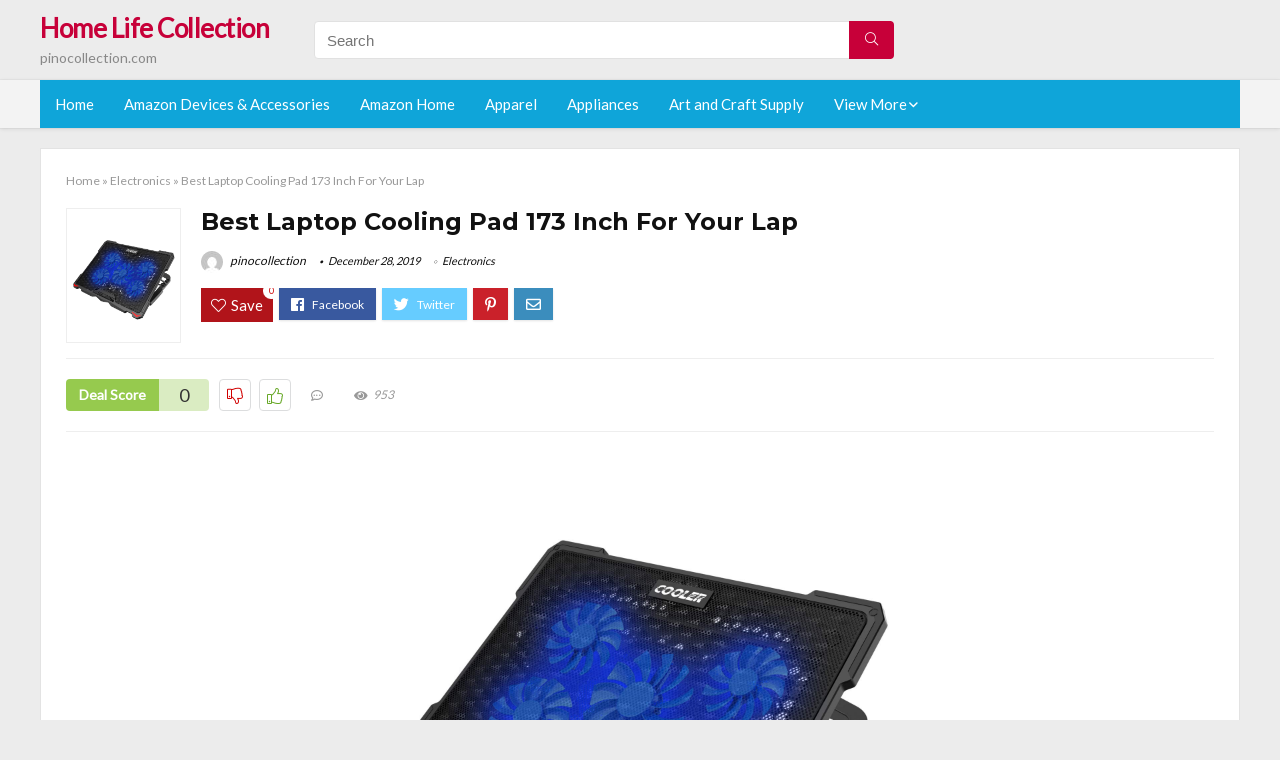

--- FILE ---
content_type: text/html; charset=UTF-8
request_url: https://pinocollection.com/laptop-cooling-pad-173-inch-for-your-lap/
body_size: 28651
content:
<!DOCTYPE html>
<!--[if IE 8]>    <html class="ie8" lang="en-US"> <![endif]-->
<!--[if IE 9]>    <html class="ie9" lang="en-US"> <![endif]-->
<!--[if (gt IE 9)|!(IE)] lang="en-US"><![endif]-->
<html lang="en-US">
<head>
<meta charset="utf-8" />
<meta name=viewport content="width=device-width, initial-scale=1.0" />
<!-- feeds & pingback -->
<link rel="profile" href="https://gmpg.org/xfn/11" />
<link rel="pingback" href="https://pinocollection.com/xmlrpc.php" />
<!--[if lt IE 9]><script src="https://pinocollection.com/wp-content/themes/rehub/js/html5shiv.js"></script><![endif]-->	
<title>Best Laptop Cooling Pad 173 Inch For Your Lap &#8211; Home Life Collection</title>
<link rel='dns-prefetch' href='//fonts.googleapis.com' />
<link rel='dns-prefetch' href='//s.w.org' />
<link href='https://fonts.gstatic.com' crossorigin rel='preconnect' />
<link rel="alternate" type="application/rss+xml" title="Home Life Collection &raquo; Feed" href="https://pinocollection.com/feed/" />
<link rel="alternate" type="application/rss+xml" title="Home Life Collection &raquo; Comments Feed" href="https://pinocollection.com/comments/feed/" />
<meta property="og:site_name" content="Home Life Collection"/><meta property="og:url" content="https://pinocollection.com/laptop-cooling-pad-173-inch-for-your-lap/"/><meta property="og:title" content="Best Laptop Cooling Pad 173 Inch For Your Lap"/><meta property="og:type" content="article"/><script type="application/ld+json">{"@context":"http:\/\/schema.org\/","@type":"Review","name":"Excellent","datePublished":"2019-12-28 16:34:22","dateModified":"2019-12-28 16:34:22","reviewBody":"Best laptop cooling pad 17.3 inch for your lap: Top-Rated Brands & What to Buy","reviewRating":{"@type":"Rating","worstRating":"1","bestRating":"10","ratingValue":10},"author":{"@type":"Person","name":"pinocollection"},"itemReviewed":{"@type":"Thing","name":"Best Laptop Cooling Pad 173 Inch For Your Lap"}}</script>		<script type="text/javascript">
			window._wpemojiSettings = {"baseUrl":"https:\/\/s.w.org\/images\/core\/emoji\/12.0.0-1\/72x72\/","ext":".png","svgUrl":"https:\/\/s.w.org\/images\/core\/emoji\/12.0.0-1\/svg\/","svgExt":".svg","source":{"concatemoji":"https:\/\/pinocollection.com\/wp-includes\/js\/wp-emoji-release.min.js?ver=5.3.20"}};
			!function(e,a,t){var n,r,o,i=a.createElement("canvas"),p=i.getContext&&i.getContext("2d");function s(e,t){var a=String.fromCharCode;p.clearRect(0,0,i.width,i.height),p.fillText(a.apply(this,e),0,0);e=i.toDataURL();return p.clearRect(0,0,i.width,i.height),p.fillText(a.apply(this,t),0,0),e===i.toDataURL()}function c(e){var t=a.createElement("script");t.src=e,t.defer=t.type="text/javascript",a.getElementsByTagName("head")[0].appendChild(t)}for(o=Array("flag","emoji"),t.supports={everything:!0,everythingExceptFlag:!0},r=0;r<o.length;r++)t.supports[o[r]]=function(e){if(!p||!p.fillText)return!1;switch(p.textBaseline="top",p.font="600 32px Arial",e){case"flag":return s([127987,65039,8205,9895,65039],[127987,65039,8203,9895,65039])?!1:!s([55356,56826,55356,56819],[55356,56826,8203,55356,56819])&&!s([55356,57332,56128,56423,56128,56418,56128,56421,56128,56430,56128,56423,56128,56447],[55356,57332,8203,56128,56423,8203,56128,56418,8203,56128,56421,8203,56128,56430,8203,56128,56423,8203,56128,56447]);case"emoji":return!s([55357,56424,55356,57342,8205,55358,56605,8205,55357,56424,55356,57340],[55357,56424,55356,57342,8203,55358,56605,8203,55357,56424,55356,57340])}return!1}(o[r]),t.supports.everything=t.supports.everything&&t.supports[o[r]],"flag"!==o[r]&&(t.supports.everythingExceptFlag=t.supports.everythingExceptFlag&&t.supports[o[r]]);t.supports.everythingExceptFlag=t.supports.everythingExceptFlag&&!t.supports.flag,t.DOMReady=!1,t.readyCallback=function(){t.DOMReady=!0},t.supports.everything||(n=function(){t.readyCallback()},a.addEventListener?(a.addEventListener("DOMContentLoaded",n,!1),e.addEventListener("load",n,!1)):(e.attachEvent("onload",n),a.attachEvent("onreadystatechange",function(){"complete"===a.readyState&&t.readyCallback()})),(n=t.source||{}).concatemoji?c(n.concatemoji):n.wpemoji&&n.twemoji&&(c(n.twemoji),c(n.wpemoji)))}(window,document,window._wpemojiSettings);
		</script>
		<style type="text/css">
img.wp-smiley,
img.emoji {
	display: inline !important;
	border: none !important;
	box-shadow: none !important;
	height: 1em !important;
	width: 1em !important;
	margin: 0 .07em !important;
	vertical-align: -0.1em !important;
	background: none !important;
	padding: 0 !important;
}
</style>
	<link rel='stylesheet' id='wp-block-library-css'  href='https://pinocollection.com/wp-includes/css/dist/block-library/style.min.css?ver=5.3.20' type='text/css' media='all' />
<link rel='stylesheet' id='default_font-css'  href='//fonts.googleapis.com/css?family=Noto+Serif%3A400%2C700&#038;ver=5.3.20' type='text/css' media='all' />
<link rel='stylesheet' id='head_nav-css'  href='//fonts.googleapis.com/css?family=Montserrat%3A700&#038;ver=5.3.20' type='text/css' media='all' />
<link rel='stylesheet' id='Lato-css'  href='//fonts.googleapis.com/css?family=Lato%3Anormal&#038;subset=latin&#038;ver=5.3.20' type='text/css' media='all' />
<link rel='stylesheet' id='parent-style-css'  href='https://pinocollection.com/wp-content/themes/rehub/style.css?ver=8.5.3' type='text/css' media='all' />
<link rel='stylesheet' id='eggrehub-css'  href='https://pinocollection.com/wp-content/themes/rehub/css/eggrehub.css?ver=8.5.3' type='text/css' media='all' />
<link rel='stylesheet' id='rhstyle-css'  href='https://pinocollection.com/wp-content/themes/rehub-things/style.css?ver=8.5.3' type='text/css' media='all' />
<link rel='stylesheet' id='responsive-css'  href='https://pinocollection.com/wp-content/themes/rehub/css/responsive.css?ver=8.5.3' type='text/css' media='all' />
<link rel='stylesheet' id='rehub_shortcode-css'  href='https://pinocollection.com/wp-content/themes/rehub/shortcodes/css/css.css?ver=8.5.3' type='text/css' media='all' />
<link rel='stylesheet' id='rehubfontawesome-css'  href='https://pinocollection.com/wp-content/themes/rehub/vafpress-framework/public/css/vendor/font-awesome.min.css?ver=5.0.9' type='text/css' media='all' />
<script type='text/javascript' src='https://pinocollection.com/wp-includes/js/jquery/jquery.js?ver=1.12.4-wp'></script>
<script type='text/javascript' src='https://pinocollection.com/wp-includes/js/jquery/jquery-migrate.min.js?ver=1.4.1'></script>
<script type='text/javascript'>
/* <![CDATA[ */
var ceggPriceAlert = {"ajaxurl":"https:\/\/pinocollection.com\/wp-admin\/admin-ajax.php","nonce":"ca6a1c400b"};
/* ]]> */
</script>
<script type='text/javascript' src='https://pinocollection.com/wp-content/plugins/content-egg/res/js/price_alert.js?ver=6.0.0'></script>
<script type='text/javascript'>
/* <![CDATA[ */
var postviewvar = {"rhpost_ajax_url":"https:\/\/pinocollection.com\/wp-content\/themes\/rehub\/functions\/rehub_ajax.php","post_id":"9309"};
/* ]]> */
</script>
<script type='text/javascript' src='https://pinocollection.com/wp-content/themes/rehub/js/postviews.js?ver=5.3.20'></script>
<link rel='https://api.w.org/' href='https://pinocollection.com/wp-json/' />
<link rel="EditURI" type="application/rsd+xml" title="RSD" href="https://pinocollection.com/xmlrpc.php?rsd" />
<link rel="wlwmanifest" type="application/wlwmanifest+xml" href="https://pinocollection.com/wp-includes/wlwmanifest.xml" /> 
<link rel='prev' title='The 10 Best Travel Adapter Cooling Tech Universal International All In One Worldwide Travel Adaptor' href='https://pinocollection.com/travel-adapter-cooling-tech-universal-international-all-in-one-worldwide-travel-adaptor/' />
<link rel='next' title='Best 13 Inch Computer Cooling Pad' href='https://pinocollection.com/13-inch-computer-cooling-pad/' />
<meta name="generator" content="WordPress 5.3.20" />
<link rel="canonical" href="https://pinocollection.com/laptop-cooling-pad-173-inch-for-your-lap/" />
<link rel='shortlink' href='https://pinocollection.com/?p=9309' />
<link rel="alternate" type="application/json+oembed" href="https://pinocollection.com/wp-json/oembed/1.0/embed?url=https%3A%2F%2Fpinocollection.com%2Flaptop-cooling-pad-173-inch-for-your-lap%2F" />
<link rel="alternate" type="text/xml+oembed" href="https://pinocollection.com/wp-json/oembed/1.0/embed?url=https%3A%2F%2Fpinocollection.com%2Flaptop-cooling-pad-173-inch-for-your-lap%2F&#038;format=xml" />
<style>.woocommerce .products ul, .woocommerce ul.products {
    margin: 0 0 0em;
}

img.zoomImg {
    display:inline !important; 
}
</style>

<script>jQuery(document).ready(function ($) {
    // lazy load
    if ('') {
        jQuery.extend(jQuery.lazyLoadXT, {
            srcAttr: 'data-src',
            visibleOnly: false,
            updateEvent: 'load orientationchange resize scroll touchmove focus hover'
        });
    }

    // woocommerce lightbox/zoom
    disableClick($);

    // for all images at single product page
    setTimeout(function () {
        resizeImg($);
        jQuery('a.woocommerce-product-gallery__trigger').css('visibility', 'visible');
    }, 2500);
});

jQuery(window).on('ajaxComplete', function () {
    if ('') {
        setTimeout(function () {
            jQuery(window).lazyLoadXT();
        }, 300);
    }
});

jQuery(window).on('load', function () {
    jQuery('.flex-viewport').css('height', '100%');
});

function resizeImg($) {
    var imgSelector = ".post img, .page img, .widget-content img, .product img, .wp-admin img, .tax-product_cat img, .fifu img";
    var resizeImage = function (sSel) {
        jQuery(sSel).each(function () {
            //original size
            var width = $(this)['0'].naturalWidth;
            var height = $(this)['0'].naturalHeight;
            jQuery(this).attr('data-large_image_width', width);
            jQuery(this).attr('data-large_image_height', height);

            //100%
            //var ratio = width / height;
            //jQuery(this).attr('data-large_image_width', jQuery(window).width() * ratio);
            //jQuery(this).attr('data-large_image_height', jQuery(window).width());
        });
    };
    resizeImage(imgSelector);
}

function disableClick($) {
    if ('') {
        jQuery('.woocommerce-product-gallery__image').each(function (index) {
            jQuery(this).children().click(function () {
                return false;
            });
            jQuery(this).children().children().css("cursor", "default");
        });
    }
}
</script>
<style>[class$="woocommerce-product-gallery__trigger"] {visibility:hidden;}</style><style type="text/css"> .main-nav{box-shadow:0 1px 4px rgba(0,0,0,0.1),0 0 0 1px rgba(0,0,0,0.03);}.priced_block .btn_offer_block,.rh-deal-compact-btn,.wpsm-button.rehub_main_btn,input[type="submit"],.woocommerce div.product p.price,.rehub_feat_block div.offer_title,.rh_wrapper_video_playlist .rh_video_title_and_time .rh_video_title,.main_slider .flex-overlay h2,.main_slider .flex-overlay a.btn_more,.re-line-badge,.related_articles ul li > a,h1,h2,h3,h4,h5,h6,.tabs-menu li,.cats_def a,.btn_more,.widget.tabs > ul > li,.widget .title,.title h1,.title h5,.small_post blockquote p,.related_articles .related_title,#comments .title_comments,.commentlist .comment-author .fn,.commentlist .comment-author .fn a,#commentform #submit,.media_video > p,.rate_bar_wrap .review-top .review-text span.review-header,.ap-pro-form-field-wrapper input[type="submit"],.vc_btn3,.wpsm-numbox.wpsm-style6 span.num,.wpsm-numbox.wpsm-style5 span.num,.woocommerce ul.product_list_widget li a,.widget.better_woocat,.re-compare-destin.wpsm-button,.rehub-main-font,.vc_general.vc_btn3,.cegg-list-logo-title,.logo .textlogo,.woocommerce .summary .masked_coupon,.woocommerce a.woo_loop_btn,.woocommerce input.button.alt,.woocommerce a.add_to_cart_button,.woocommerce .single_add_to_cart_button,.woocommerce div.product form.cart .button,.woocommerce .checkout-button.button,.woofiltersbig .prdctfltr_buttons a.prdctfltr_woocommerce_filter_submit,#buddypress input[type="submit"],#buddypress input[type="button"],#buddypress input[type="reset"],#buddypress button.submit,.wcv-grid a.button,input.gmw-submit,#ws-plugin--s2member-profile-submit,#rtmedia_create_new_album,input[type="submit"].dokan-btn-theme,a.dokan-btn-theme,.dokan-btn-theme,.woocommerce div.product .single_add_to_cart_button,.woocommerce div.product .summary .masked_coupon,.woocommerce div.product .summary .price,.wvm_plan,.wp-block-quote.is-style-large,.wp-block-button .wp-block-button__link{font-family:"Lato",trebuchet ms;font-weight:;font-style:;}.news .detail p,article,.small_post > p,.title_star_ajax,.breadcrumb,footer div.f_text,.header-top .top-nav li,.related_articles ul li > a,.commentlist .comment-content p,.sidebar,.prosconswidget,.rehub-body-font,body,.post{font-family:"Lato",arial !important;font-weight:normal!important;font-style:!important;}article,.post{font-size:16px;} .widget .title:after{border-bottom:2px solid #c70039;}.rehub-main-color-border,nav.top_menu > ul > li.vertical-menu.border-main-color .sub-menu,.rh-main-bg-hover:hover,.wp-block-quote,ul.def_btn_link_tabs li.active a,.wp-block-pullquote{border-color:#c70039;}.wpsm_promobox.rehub_promobox{border-left-color:#c70039!important;}.top_rating_block .top_rating_item .rating_col a.read_full,.color_link{color:#c70039 !important;}.search-header-contents{border-top-color:#c70039;}.wpb_content_element.wpsm-tabs.n_b_tab .wpb_tour_tabs_wrapper .wpb_tabs_nav .ui-state-active a{border-bottom:3px solid #c70039 !important}.featured_slider:hover .score,.top_chart_controls .controls:hover,article.post .wpsm_toplist_heading:before{border-color:#c70039;}.btn_more:hover,.small_post .overlay .btn_more:hover,.tw-pagination .current{border:1px solid #c70039;color:#fff}.wpsm-tabs ul.ui-tabs-nav .ui-state-active a,.rehub_woo_review .rehub_woo_tabs_menu li.current{border-top:3px solid #c70039;}.wps_promobox{border-left:3px solid #c70039;}.gallery-pics .gp-overlay{box-shadow:0 0 0 4px #c70039 inset;}.post .rehub_woo_tabs_menu li.current,.woocommerce div.product .woocommerce-tabs ul.tabs li.active{border-top:2px solid #c70039;}.rething_item a.cat{border-bottom-color:#c70039}nav.top_menu ul li ul{border-bottom:2px solid #c70039;}.widget.deal_daywoo,.elementor-widget .deal_daywoo{border:3px solid #c70039;padding:20px;background:#fff;}.deal_daywoo .wpsm-bar-bar{background-color:#c70039 !important} #buddypress div.item-list-tabs ul li.selected a span,#buddypress div.item-list-tabs ul li.current a span,#buddypress div.item-list-tabs ul li a span,.user-profile-div .user-menu-tab > li.active > a,.user-profile-div .user-menu-tab > li.active > a:focus,.user-profile-div .user-menu-tab > li.active > a:hover,.slide .news_cat a,.news_in_thumb:hover .news_cat a,.news_out_thumb:hover .news_cat a,.col-feat-grid:hover .news_cat a,.carousel-style-deal .re_carousel .controls,.re_carousel .controls:hover,.openedprevnext .postNavigation a,.postNavigation a:hover,.top_chart_pagination a.selected,.flex-control-paging li a.flex-active,.flex-control-paging li a:hover,.widget_edd_cart_widget .edd-cart-number-of-items .edd-cart-quantity,.btn_more:hover,.tabs-menu li:hover,.tabs-menu li.current,.featured_slider:hover .score,#bbp_user_edit_submit,.bbp-topic-pagination a,.bbp-topic-pagination a,.custom-checkbox label.checked:after,.slider_post .caption,ul.postpagination li.active a,ul.postpagination li:hover a,ul.postpagination li a:focus,.top_theme h5 strong,.re_carousel .text:after,#topcontrol:hover,.main_slider .flex-overlay:hover a.read-more,.rehub_chimp #mc_embed_signup input#mc-embedded-subscribe,#rank_1.top_rating_item .rank_count,#toplistmenu > ul li:before,.rehub_chimp:before,.wpsm-members > strong:first-child,.r_catbox_btn,.wpcf7 .wpcf7-submit,.comm_meta_wrap .rh_user_s2_label,.wpsm_pretty_hover li:hover,.wpsm_pretty_hover li.current,.rehub-main-color-bg,.togglegreedybtn:after,.rh-bg-hover-color:hover .news_cat a,.rh-main-bg-hover:hover,.rh_wrapper_video_playlist .rh_video_currently_playing,.rh_wrapper_video_playlist .rh_video_currently_playing.rh_click_video:hover,.rtmedia-list-item .rtmedia-album-media-count,.tw-pagination .current,.dokan-dashboard .dokan-dash-sidebar ul.dokan-dashboard-menu li.active,.dokan-dashboard .dokan-dash-sidebar ul.dokan-dashboard-menu li:hover,.dokan-dashboard .dokan-dash-sidebar ul.dokan-dashboard-menu li.dokan-common-links a:hover,#ywqa-submit-question,.woocommerce .widget_price_filter .ui-slider .ui-slider-range,.rh-hov-bor-line > a:after,nav.top_menu > ul:not(.off-canvas) > li > a:after,.rh-border-line:after{background:#c70039;}@media (max-width:767px){.postNavigation a{background:#c70039;}}.rh-main-bg-hover:hover{color:#fff !important} a,.carousel-style-deal .deal-item .priced_block .price_count ins,nav.top_menu ul li.menu-item-has-children ul li.menu-item-has-children > a:before,.top_chart_controls .controls:hover,.flexslider .fa-pulse,.footer-bottom .widget .f_menu li a:hover,.comment_form h3 a,.bbp-body li.bbp-forum-info > a:hover,.bbp-body li.bbp-topic-title > a:hover,#subscription-toggle a:before,#favorite-toggle a:before,.aff_offer_links .aff_name a,.rh-deal-price,.commentlist .comment-content small a,.related_articles .title_cat_related a,article em.emph,.campare_table table.one td strong.red,.sidebar .tabs-item .detail p a,.footer-bottom .widget .title span,footer p a,.welcome-frase strong,article.post .wpsm_toplist_heading:before,.post a.color_link,.categoriesbox:hover h3 a:after,.bbp-body li.bbp-forum-info > a,.bbp-body li.bbp-topic-title > a,.widget .title i,.woocommerce-MyAccount-navigation ul li.is-active a,.category-vendormenu li.current a,.deal_daywoo .title,.rehub-main-color,.wpsm_pretty_colored ul li.current a,.wpsm_pretty_colored ul li.current,.rh-heading-hover-color:hover h2 a,.rh-heading-hover-color:hover h3 a,.rh-heading-hover-color:hover h4 a,.rh-heading-hover-color:hover h5 a,.rh-heading-icon:before,.widget_layered_nav ul li.chosen a:before,.wp-block-quote.is-style-large p,ul.page-numbers li span.current,ul.page-numbers li a:hover,ul.page-numbers li.active a,.page-link > span:not(.page-link-title),blockquote:not(.wp-block-quote) p,span.re_filtersort_btn:hover,span.active.re_filtersort_btn{color:#c70039;} .page-link > span:not(.page-link-title),.postimagetrend .title,.widget.widget_affegg_widget .title,.widget.top_offers .title,.widget.cegg_widget_products .title,header .header_first_style .search form.search-form [type="submit"],header .header_eight_style .search form.search-form [type="submit"],.more_post a,.more_post span,.filter_home_pick span.active,.filter_home_pick span:hover,.filter_product_pick span.active,.filter_product_pick span:hover,.rh_tab_links a.active,.rh_tab_links a:hover,.wcv-navigation ul.menu li.active,.wcv-navigation ul.menu li:hover a,form.search-form [type="submit"],.rehub-sec-color-bg,input#ywqa-submit-question,input#ywqa-send-answer,.woocommerce button.button.alt,.tabsajax span.active.re_filtersort_btn{background:#c70039 !important;color:#fff !important;outline:0}.widget.widget_affegg_widget .title:after,.widget.top_offers .title:after,.vc_tta-tabs.wpsm-tabs .vc_tta-tab.vc_active,.vc_tta-tabs.wpsm-tabs .vc_tta-panel.vc_active .vc_tta-panel-heading,.widget.cegg_widget_products .title:after{border-top-color:#c70039 !important;}.page-link > span:not(.page-link-title){border:1px solid #c70039;}.page-link > span:not(.page-link-title),.header_first_style .search form.search-form [type="submit"] i{color:#fff !important;}.rh_tab_links a.active,.rh_tab_links a:hover,.rehub-sec-color-border,nav.top_menu > ul > li.vertical-menu.border-sec-color > .sub-menu{border-color:#c70039}.rh_wrapper_video_playlist .rh_video_currently_playing,.rh_wrapper_video_playlist .rh_video_currently_playing.rh_click_video:hover{background-color:#c70039;box-shadow:1200px 0 0 #c70039 inset;}.rehub-sec-color{color:#c70039} .price_count,.rehub_offer_coupon,#buddypress .dir-search input[type=text],.gmw-form-wrapper input[type=text],.gmw-form-wrapper select,.rh_post_layout_big_offer .priced_block .btn_offer_block,#buddypress a.button,.btn_more,#main_header .wpsm-button,#rh-header-cover-image .wpsm-button,#wcvendor_image_bg .wpsm-button,.rate-bar-bar,.rate-bar,.rehub-main-smooth,.re_filter_instore span.re_filtersort_btn:hover,.re_filter_instore span.active.re_filtersort_btn{border-radius:100px}.news .priced_block .price_count,.blog_string .priced_block .price_count,.main_slider .price_count{margin-right:5px}.right_aff .priced_block .btn_offer_block,.right_aff .priced_block .price_count{border-radius:0 !important}form.search-form.product-search-form input[type="text"]{border-radius:4px 0 0 4px;}form.search-form [type="submit"]{border-radius:0 4px 4px 0;}.rtl form.search-form.product-search-form input[type="text"]{border-radius:0 4px 4px 0;}.rtl form.search-form [type="submit"]{border-radius:4px 0 0 4px;}.woocommerce .products.grid_woo .product,.rh_offer_list .offer_thumb .deal_img_wrap,.rehub_chimp #mc_embed_signup input.email,#mc_embed_signup input#mc-embedded-subscribe,.grid_onsale,.def_btn,input[type="submit"],input[type="button"],input[type="reset"],.wpsm-button,#buddypress div.item-list-tabs ul li a,#buddypress .standard-form input[type=text],#buddypress .standard-form textarea{border-radius:5px}.news-community,.review-top .overall-score,.rate_bar_wrap,.rh_offer_list,.woo-tax-logo,#buddypress form#whats-new-form,#buddypress div#invite-list,#buddypress #send-reply div.message-box,.rehub-sec-smooth,#wcfm-main-contentainer #wcfm-content,.wcfm_welcomebox_header{border-radius:8px}.review-top .overall-score span.overall-text{border-radius:0 0 8px 8px}.rh_offer_list .coupon_btn:before{right:-28px} .woocommerce .summary .masked_coupon,.woocommerce a.woo_loop_btn,.woocommerce input.button.alt,.woocommerce a.add_to_cart_button,.woocommerce-page a.add_to_cart_button,.woocommerce .single_add_to_cart_button,.woocommerce div.product form.cart .button,.woocommerce .checkout-button.button,.woofiltersbig .prdctfltr_buttons a.prdctfltr_woocommerce_filter_submit,.priced_block .btn_offer_block,.priced_block .button,.rh-deal-compact-btn,input.mdf_button,#buddypress input[type="submit"],#buddypress input[type="button"],#buddypress input[type="reset"],#buddypress button.submit,.wpsm-button.rehub_main_btn,.wcv-grid a.button,input.gmw-submit,#ws-plugin--s2member-profile-submit,#rtmedia_create_new_album,input[type="submit"].dokan-btn-theme,a.dokan-btn-theme,.dokan-btn-theme,#wcfm_membership_container a.wcfm_submit_button,.woocommerce button.button,.rehub-main-btn-bg{background:none #c70039 !important;color:#fff !important;border:none !important;text-decoration:none !important;outline:0;box-shadow:-1px 6px 19px rgba(199,0,57,0.25) !important;border-radius:100px !important;}.woocommerce a.woo_loop_btn:hover,.woocommerce input.button.alt:hover,.woocommerce a.add_to_cart_button:hover,.woocommerce-page a.add_to_cart_button:hover,.woocommerce a.single_add_to_cart_button:hover,.woocommerce-page a.single_add_to_cart_button:hover,.woocommerce div.product form.cart .button:hover,.woocommerce-page div.product form.cart .button:hover,.woocommerce .checkout-button.button:hover,.woofiltersbig .prdctfltr_buttons a.prdctfltr_woocommerce_filter_submit:hover,.priced_block .btn_offer_block:hover,.wpsm-button.rehub_main_btn:hover,#buddypress input[type="submit"]:hover,#buddypress input[type="button"]:hover,#buddypress input[type="reset"]:hover,#buddypress button.submit:hover,.small_post .btn:hover,.ap-pro-form-field-wrapper input[type="submit"]:hover,.wcv-grid a.button:hover,#ws-plugin--s2member-profile-submit:hover,input[type="submit"].dokan-btn-theme:hover,a.dokan-btn-theme:hover,.dokan-btn-theme:hover,.rething_button .btn_more:hover,#wcfm_membership_container a.wcfm_submit_button:hover,.woocommerce button.button:hover,.rehub-main-btn-bg:hover{background:none #c70039 !important;color:#fff !important;box-shadow:-1px 6px 13px rgba(199,0,57,0.45) !important;border-color:transparent;}.woocommerce a.woo_loop_btn:active,.woocommerce .button.alt:active,.woocommerce a.add_to_cart_button:active,.woocommerce-page a.add_to_cart_button:active,.woocommerce a.single_add_to_cart_button:active,.woocommerce-page a.single_add_to_cart_button:active,.woocommerce div.product form.cart .button:active,.woocommerce-page div.product form.cart .button:active,.woocommerce .checkout-button.button:active,.woofiltersbig .prdctfltr_buttons a.prdctfltr_woocommerce_filter_submit:active,.wpsm-button.rehub_main_btn:active,#buddypress input[type="submit"]:active,#buddypress input[type="button"]:active,#buddypress input[type="reset"]:active,#buddypress button.submit:active,.ap-pro-form-field-wrapper input[type="submit"]:active,.wcv-grid a.button:active,#ws-plugin--s2member-profile-submit:active,input[type="submit"].dokan-btn-theme:active,a.dokan-btn-theme:active,.dokan-btn-theme:active,.woocommerce button.button:active,.rehub-main-btn-bg:active{background:none #c70039 !important;box-shadow:0 1px 0 #999 !important;top:2px;color:#fff !important;}.rehub_btn_color{background-color:#c70039;border:1px solid #c70039;}.rething_button .btn_more{border:1px solid #c70039;color:#c70039;}.rething_button .priced_block.block_btnblock .price_count{color:#c70039;font-weight:normal;}.widget_merchant_list .buttons_col{background-color:#c70039 !important;}@media (max-width:767px){#float-panel-woo-area{border-top:1px solid #c70039}}.deal_daywoo .price{color:#c70039}</style><style type="text/css">.recentcomments a{display:inline !important;padding:0 !important;margin:0 !important;}</style><style>#toplistmenu ul li a {
    font-size: 14px;
    line-height: 16px;
    font-weight: bold;
}

#toplistmenu ul li {
    padding: 20px 15px 20px 5px;
}

#toplistmenu > ul li:before {
    margin: 3px 20px 25px 15px;
}
.sidebar{
display:none
}
.main-side{
width:100%
}


article h2{
    font-size: 18px;
    line-height: 20px;
}
.flexslider.media_slider .slides img{
  max-height: 500px !important;
width:auto;
}
.title_single_area h1::first-letter {
 text-transform: uppercase;
}
.small_post figure > a img{
max-height: 500px !important;
width:auto;
}

.product_egg.single_product_egg {
    border-bottom: 0px !important;
    margin-bottom: 0px !important;
}
.col_wrap_two .col_item{
    margin: 0 2.5% 0px !important;
}
.rh-flex-eq-height img{
 height:250px;
}
.main-navigation ul ul{
 height:500px;
overflow: scroll;
}
/* 06 :Header > Menu */
.main-navigation > div > ul {
	background-color: #0fa5d9;
	height: 48px;
	line-height: 48px;
}

.main-navigation ul {
	list-style: none;
	margin: 0;
	padding-left: 0;
}

.main-navigation li {
	float: left;
	position: relative;
	padding: 0;
	margin: 0;
}

.main-navigation li:first-child {
	margin-left: 0;
}

.main-navigation a {
	color: #fff;
	text-decoration: none;
	display: inline-block;
	height: 48px;
	line-height: 48px;
	padding: 0 1em;
}

.main-navigation > .menu > ul > li > a:hover,
.main-navigation > div > ul > li > a:hover {
	color: #fff;
}

.main-navigation > .menu > ul > li.page_item_has_children > a,
.main-navigation > div > ul > li.menu-item-has-children > a {
	padding-right: 18px;
}

.main-navigation > .menu > ul > li.page_item_has_children > a:before,
.main-navigation > div > ul > li.menu-item-has-children > a:before {
	font: 14px Font Awesome\ 5 Pro;
    content: '\f107';
	font-style: normal !important;
	font-weight: normal !important;
	font-variant: normal !important;
	text-transform: none !important;
	speak: none;
	line-height: 1;
	-webkit-font-smoothing: antialiased;
	-moz-osx-font-smoothing: grayscale;	
	position: absolute;
	right: 2px;
	top: 18px;		
	font-size: 14px;
	width: 14px;
	text-align: left;
	display: inline-block;
}

.main-navigation li:hover a,
.main-navigation li:focus a {
	background-color: rgba(255,255,255,0.2);
}

.main-navigation > div > ul > li:hover > ul,
.main-navigation > .menu > ul > li:hover > ul {
	visibility: visible;
	opacity: 1;
}

.main-navigation ul ul {
	visibility: hidden;
	opacity: 0;
	width: 180px;
	position: absolute;
	top: 48px;
	left: 0;
	z-index: 99999;
	background: #fff;
	-webkit-box-shadow: 0 1px 2px rgba(0,0,0,0.1);
	box-shadow: 0 1px 2px rgba(0,0,0,0.1);
	-webkit-transition: all 0.4s ease-in-out 0s;
	transition: all 0.4s ease-in-out 0s;
}

.main-navigation ul ul:after {
   	border-bottom: 6px solid #fff;
    border-left: 6px solid rgba(0, 0, 0, 0);
    border-right: 6px solid rgba(0, 0, 0, 0);
    content: "";
    height: 0;
    margin: 0 auto 0 -4px;
    position: absolute;
    text-align: center;
    width: 0;
    left: 1em;
    top: -6px;
}

.main-navigation ul ul li {
	float: none;
	margin: 0;
	border-top: 1px dashed rgba(0,0,0,0.1);
}

.main-navigation ul ul li:first-child {
	border: 0;
}

.main-navigation ul ul a {
	color: #656565;
	display: block;
	height: auto;
    line-height: 1.5;
    padding: 0.75em 1em;
    background: #fff;
}

.main-navigation ul li:hover ul a,
.main-navigation ul li:focus ul a {
	background: #fff;
}

.main-navigation ul ul a:hover,
.main-navigation ul ul a:focus {
	color: #0fa5d9;
}

.main-navigation ul ul ul {
	display: none;
	visibility: visible;
	opacity: 1;
	left: 100%;
	top: 0;
}

.main-navigation ul ul ul:after {
	content: none;
}

.main-navigation ul ul li:hover ul {
	display: block;
}

.main-navigation li:hover > a {
}

.main-navigation ul ul :hover > a {
}

.main-navigation ul ul a:hover {
}

.main-navigation li.current_page_item a,
.main-navigation li.current-menu-item a {
}

/* 06 :Header > Small menu */

.menu-toggle {
	cursor: pointer;
	margin: 8px auto;
	text-align: center;
}

.menu-toggle:before {
	content: url('images/icon-toggle.png');
	display: inline-block;
	width: 24px;
	height: 24px;
	vertical-align: middle;
}

.main-small-navigation {
	background: transparent;
}

.main-small-navigation .menu {
	display: none;
	margin: 0;
	padding: 0;
}

.main-small-navigation .menu a {
	color: #fff;
	display: block;
	float: none;
	border-bottom: 1px solid #444;
	padding: 0.75em;
}

.main-small-navigation > .menu > ul,
.main-small-navigation > div > .menu {
	position: absolute;
	width: 180px;
	top: 40px;
	right: 0;
	margin: 0;
	padding: 0;
	background: #333;
	z-index: 999;
}

.main-small-navigation .menu li {
	padding: 0;
	list-style-type: none;
}

.main-small-navigation .menu ul,
.main-small-navigation .menu ul ul {
	margin: 0;
	padding: 0;
}

.main-small-navigation .menu ul ul li {
	padding: 0;
}
#toplistmenu ul li a {
    font-size: 14px;
    line-height: 16px;
    font-weight: bold;
}

#toplistmenu ul li {
    padding: 20px 15px 20px 5px;
}

#toplistmenu > ul li:before {
    margin: 3px 20px 25px 15px;
}
.sidebar{
display:none
}
.main-side{
width:100%
}


article h2{
    font-size: 18px;
    line-height: 20px;
}
.flexslider.media_slider .slides img{
  max-height: 500px !important;
width:auto;
}
.title_single_area h1::first-letter {
 text-transform: uppercase;
}
.small_post figure > a img{
max-height: 500px !important;
width:auto;
}

.product_egg.single_product_egg {
    border-bottom: 0px !important;
    margin-bottom: 0px !important;
}
.col_wrap_two .col_item{
    margin: 0 2.5% 0px !important;
}
.rh-flex-eq-height img{
 height:250px;
}
.main-navigation ul ul{
max-height:300px;
overflow: scroll;
}
.table_view_block{
	padding:0px;
	margin:0px;
	border-bottom:1px solid #ddd;
	border-left:1px solid #ddd;
	border-right:1px solid #ddd;
	clear: both;
	display:table;
	overflow: hidden;
    position: relative;
    width: 100%;
    background-color: #fff;
}
.review_tabs_header{
    height: 45px;
    font-weight: bold;
	display:table-row;
	background-color:#ebf6e0;
}
.service-button{
    display:none;
}
.btn_offer_block,.offer_button{
	padding: 10px;
  color: white !important;
  background-color: #f47555;
}
.priced_block {
	text-align:center;
}
.wpsm_toplist_heading{
	padding:20px 0px;
	font-weight:bold;
}
.image.col_item{
	text-align:center;
}
.lazyimages{
	max-height:500px;
	width:auto;
}
.rehub_bordered_block {
    border: 1px solid #ddd;
    box-shadow: 0 0 20px #F0F0F0;
    margin-bottom: 25px;
    padding: 18px 16px;
    overflow: hidden;
    clear: both;
    position: relative;
    background-color: #fff;
}
.table_view_block .offer_thumb {
    position: relative;
    float: none;
    margin: 0;
    display: table-cell;
    min-width: 100px;
    vertical-align: middle;
    text-align: center;
    width: 100px;
    padding-right: 10px;
    padding-left: 5px;
}
.table_view_block .desc_col {
    padding: 0px 5px 0px;
    display: table-cell;
    vertical-align: middle;
}
.review_tabs .desc_col {
    padding: 10px 5px 0px;
}
.table_view_block .buttons_col {
    text-align: center;
    display: table-cell;
    vertical-align: middle;
}
.top_rating_item .buttons_col, .top_rating_block.list_style_rating .top_rating_item>div.buttons_col, .table_view_block .buttons_col, .top_table_block .top_rating_item td.buttons_col {
    padding: 15px 25px;
    width: 210px;
}

.radial-progress {
    width: 65px;
    height: 65px;
    background-color: #29B2ED;
    border-radius: 50%;
    margin: 0 auto;
    position: relative;
}
.radial-progress .inset {
    color: #111111;
    width: 55px;
    height: 55px;
    position: absolute;
    margin-left: 5px;
    margin-top: 5px;
    background-color: #fbfbfb;
    border-radius: 50%;
    box-shadow: 6px 6px 10px rgba(0, 0, 0, 0.2);
}
.table_view_block h4.offer_title {
    margin: 0 0 15px 0;
}
.radial-progress .inset .percentage, .re_title_inmodal {
    font-size: 20px;
}

.radial-progress .inset .percentage {
    width: 55px;
    position: absolute;
    top: 50%;
    text-align: center;
    font: 700 23px/25px 'Roboto', Arial;
    margin-top: -12px;
}

.review_tabs{
	display:table-row
}
.review_tabs .offer_thumb{
	font-size:13px;
}
.review_tabs .offer_thumb .score{
	font-size:30px;
	font-weight: bold;
}
.review_tabs .offer_thumb .score::after{
  content: " ";
    background:url('[data-uri]');
    width: 30px;
    height: 26px;
    display: inline-block;
    background-size: 30px;
}
.review_tabs_header .offer_thumb{
	border-bottom: 1px solid #ddd;
	text-transform: uppercase;
}
.review_tabs_header .desc_col{
	border-bottom: 1px solid #ddd;
	text-transform: uppercase;
}
h4.offer_title{
    font-size:15px;
    font-weight:500;
}
h4.offer_brand{
 font-size:15px;
}
.offer_title a{
    color:#363a60;
}
.desc_col .sbutton{
    padding: 10px 20px;
    background-color: #e53278;
    color: white;
    border-radius: 20px;
}
.single-featured-image{
    max-width: 450px;
    margin: auto;
}
.single-post #sidebar{
    padding-top:55px;
}
.category #search-3{
    margin-top:81px;
}
.container {
    max-width: 1210px;
}
.single_post{
    padding-left:20px;
    padding-right:20px;
}
.single_post h2,h3{
    font-size:20px;
}
.score_col{
    background: #29B2ED;
    font-size: 12px;
    color: #fff;
    font-weight: bold;
    width: 65px;
    margin: 3px auto;
    height: 25px;
    line-height: 25px;
}
.featured-thumbnail {
    padding: 20px;
}
.featured-thumbnail img{
    width: 300px;
}
#Our_Promise_to_Readers{
    font-size:20px;
    text-align:center;
}
@media screen and (max-width: 767px)
{
    .review_tabs_header{
        display:none !important;
    }
    .review_tabs {
        width: 100%;
    }
}
.re-starburst.badge_2, .re-starburst.badge_2 span, .re-line-badge.badge_2, .re-ribbon-badge.badge_2 span {
    background: #FFBC00;
}

.re-ribbon-badge.left-badge span {
    transform: rotate(-45deg);
    right: 0;
}
.re-ribbon-badge span {
    font: bold 10px/28px Arial;
    color: #FFF;
    text-transform: uppercase;
    text-align: center;
    transform: rotate(45deg);
    width: 125px;
    display: block;
    background: #77B21D;
    box-shadow: 0 3px 10px -5px rgba(0, 0, 0, 1);
    position: absolute;
    top: 21px;
    right: -27px;
}
.re-ribbon-badge span::before {
    content: "";
    position: absolute;
    left: 0px;
    top: 100%;
    z-index: -1;
    border-left: 3px solid #333;
    border-right: 3px solid transparent;
    border-bottom: 3px solid transparent;
    border-top: 3px solid #333;
}
.re-ribbon-badge span::after {
    content: "";
    position: absolute;
    right: 0px;
    top: 100%;
    z-index: -1;
    border-left: 3px solid transparent;
    border-right: 3px solid #333;
    border-bottom: 3px solid transparent;
    border-top: 3px solid #333;
}
.re-ribbon-badge.left-badge {
    right: auto;
    left: -8px;
    text-align: left;
}
.re-ribbon-badge {
    -webkit-font-smoothing: antialiased;
    position: absolute;
    right: -5px;
    top: -5px;
    overflow: hidden;
    width: 100px;
    height: 100px;
    text-align: right;
    z-index: 2;
    pointer-events: none;
}
@media screen and (max-width: 767px)
{
    .table_view_block{
        padding:10px;
    }
    .table_view_block.first{
         border-top: 1px solid #ddd;
         padding:0px;
    }
    .offer_thumb, .table_view_block .offer_thumb {
        float: none;
        margin: 0 auto 15px;
        padding: 0;
        display: inline-block;
        width: 100%;
    }
    .table_view_block .desc_col, .table_view_block .buttons_col, .table_view_block .price_col, .top_table_block .buttons_col, .top_rating_item .buttons_col {
        display: block;
        padding: 0;
        text-align: center;
        margin: 0 auto 15px auto;
        width: auto;
        min-width: 1px;
    }
}
.featured-thumbnail img{
	max-height:250px;
	width:auto;
	max-width:350px;
}
#content_box article{
	height:460px
}
.related-posts article header{
	border:0px !important;
}
.col_wrap_two .col_item {
    width: 100%;
    margin: 0px;
    float: left;
}
.single_product_egg {
    border-bottom: 1px solid #ededed;
    margin-bottom: 0px;
    padding: 30px;
}
.rh-post-wrapper{
 padding: 30px;
}
.post .wpsm_toplist_heading::before {
	content:none;
}</style></head>
<body class="post-template-default single single-post postid-9309 single-format-standard">
	               
<!-- Outer Start -->
<div class="rh-outer-wrap">
    <div id="top_ankor"></div>
    <!-- HEADER -->
            <header id="main_header" class="white_style">
            <div class="header_wrap">
                                                <!-- Logo section -->
<div class="logo_section_wrap">
    <div class="rh-container">
        <div class="logo-section rh-flex-center-align tabletblockdisplay header_seven_style clearfix">
            <div class="logo">
          		          			<div class="textlogo fontbold rehub-main-color">Home Life Collection</div>
                    <div class="sloganlogo">pinocollection.com</div>
          		       
            </div>                       
            <div class="search head_search">
                                <form  role="search" method="get" class="search-form" action="https://pinocollection.com/">
  	<input type="text" name="s" placeholder="Search" class="re-ajax-search" autocomplete="off" data-posttype="post" data-enable_compare="1">
  	<input type="hidden" name="post_type" value="post" />  	<button type="submit" class="btnsearch"><i class="fal fa-search"></i></button>
</form>
<div class="re-aj-search-wrap"></div>            </div>
            <div class=" rh-flex-right-align">
                <div class="header-actions-logo rh-flex-right-align">
                    <div class="tabledisplay">
                         
                         
                                                                                   
                                                                        
                    </div>                     
                </div>  
            </div>                        
        </div>
    </div>
</div>
<!-- /Logo section -->  
<!-- Main Navigation -->
<div class="search-form-inheader header_icons_menu main-nav white_style">  
    <div class="main-navigation  rh-container"> 
	   <div class="menu"><ul style="height:48px"><li class="current_page_item"><a href="https://pinocollection.com/">Home</a></li>
			<!--Get all categories to add top menu items here -->
									<li class="page_item "><a href="https://pinocollection.com/category/Amazon-Devices-Accessories/" alt="Amazon Devices &amp; Accessories">Amazon Devices &amp; Accessories</a>
								
			</li>
			
			 
						<li class="page_item "><a href="https://pinocollection.com/category/Amazon-Home/" alt="Amazon Home">Amazon Home</a>
								
			</li>
			
			 
						<li class="page_item "><a href="https://pinocollection.com/category/Apparel/" alt="Apparel">Apparel</a>
								
			</li>
			
			 
						<li class="page_item "><a href="https://pinocollection.com/category/Appliances/" alt="Appliances">Appliances</a>
								
			</li>
			
			 
						<li class="page_item "><a href="https://pinocollection.com/category/Art-and-Craft-Supply/" alt="Art and Craft Supply">Art and Craft Supply</a>
								
			</li>
			
			 
							<li class="page_item page_item_has_children"><a href="#" alt="View More">View More</a>
									<ul class="children">
								<li class="page_item"><a href="https://pinocollection.com/category/Arts-Crafts-Sewing/" alt="Arts, Crafts &amp; Sewing">Arts, Crafts &amp; Sewing</a></li>
								<li class="page_item"><a href="https://pinocollection.com/category/Audible/" alt="Audible">Audible</a></li>
								<li class="page_item"><a href="https://pinocollection.com/category/Automotive/" alt="Automotive">Automotive</a></li>
								<li class="page_item"><a href="https://pinocollection.com/category/Automotive-Parts-and-Accessories/" alt="Automotive Parts and Accessories">Automotive Parts and Accessories</a></li>
								<li class="page_item"><a href="https://pinocollection.com/category/Baby-Product/" alt="Baby Product">Baby Product</a></li>
								<li class="page_item"><a href="https://pinocollection.com/category/Baby-Products/" alt="Baby Products">Baby Products</a></li>
								<li class="page_item"><a href="https://pinocollection.com/category/Beauty/" alt="Beauty">Beauty</a></li>
								<li class="page_item"><a href="https://pinocollection.com/category/Beauty-Personal-Care/" alt="Beauty &amp; Personal Care">Beauty &amp; Personal Care</a></li>
								<li class="page_item"><a href="https://pinocollection.com/category/BISS/" alt="BISS">BISS</a></li>
								<li class="page_item"><a href="https://pinocollection.com/category/BISS-Basic/" alt="BISS Basic">BISS Basic</a></li>
								<li class="page_item"><a href="https://pinocollection.com/category/Book/" alt="Book">Book</a></li>
								<li class="page_item"><a href="https://pinocollection.com/category/Car-Audio-or-Theater/" alt="Car Audio or Theater">Car Audio or Theater</a></li>
								<li class="page_item"><a href="https://pinocollection.com/category/CDs-Vinyl/" alt="CDs &amp; Vinyl">CDs &amp; Vinyl</a></li>
								<li class="page_item"><a href="https://pinocollection.com/category/CE/" alt="CE">CE</a></li>
								<li class="page_item"><a href="https://pinocollection.com/category/Cell-Phones-Accessories/" alt="Cell Phones &amp; Accessories">Cell Phones &amp; Accessories</a></li>
								<li class="page_item"><a href="https://pinocollection.com/category/Clothing-Shoes-Jewelry/" alt="Clothing, Shoes &amp; Jewelry">Clothing, Shoes &amp; Jewelry</a></li>
								<li class="page_item"><a href="https://pinocollection.com/category/Digital-Music-Track/" alt="Digital Music Track">Digital Music Track</a></li>
								<li class="page_item"><a href="https://pinocollection.com/category/DVD/" alt="DVD">DVD</a></li>
								<li class="page_item"><a href="https://pinocollection.com/category/eBooks/" alt="eBooks">eBooks</a></li>
								<li class="page_item"><a href="https://pinocollection.com/category/Electronic-Gift-Card/" alt="Electronic Gift Card">Electronic Gift Card</a></li>
								<li class="page_item"><a href="https://pinocollection.com/category/Electronics/" alt="Electronics">Electronics</a></li>
								<li class="page_item"><a href="https://pinocollection.com/category/Food-Service-Equipment-Supplies/" alt="Food Service Equipment &amp; Supplies">Food Service Equipment &amp; Supplies</a></li>
								<li class="page_item"><a href="https://pinocollection.com/category/Furniture/" alt="Furniture">Furniture</a></li>
								<li class="page_item"><a href="https://pinocollection.com/category/Gift-Card/" alt="Gift Card">Gift Card</a></li>
								<li class="page_item"><a href="https://pinocollection.com/category/Gift-Cards/" alt="Gift Cards">Gift Cards</a></li>
								<li class="page_item"><a href="https://pinocollection.com/category/GPS-or-Navigation-System/" alt="GPS or Navigation System">GPS or Navigation System</a></li>
								<li class="page_item"><a href="https://pinocollection.com/category/Grills-Outdoor-Cooking/" alt="Grills &amp; Outdoor Cooking">Grills &amp; Outdoor Cooking</a></li>
								<li class="page_item"><a href="https://pinocollection.com/category/Grocery/" alt="Grocery">Grocery</a></li>
								<li class="page_item"><a href="https://pinocollection.com/category/Grocery-Gourmet-Food/" alt="Grocery &amp; Gourmet Food">Grocery &amp; Gourmet Food</a></li>
								<li class="page_item"><a href="https://pinocollection.com/category/Guild-Product/" alt="Guild Product">Guild Product</a></li>
								<li class="page_item"><a href="https://pinocollection.com/category/Handmade-Products/" alt="Handmade Products">Handmade Products</a></li>
								<li class="page_item"><a href="https://pinocollection.com/category/Health-Household/" alt="Health &amp; Household">Health &amp; Household</a></li>
								<li class="page_item"><a href="https://pinocollection.com/category/Health-and-Beauty/" alt="Health and Beauty">Health and Beauty</a></li>
								<li class="page_item"><a href="https://pinocollection.com/category/Hobby/" alt="Hobby">Hobby</a></li>
								<li class="page_item"><a href="https://pinocollection.com/category/Home/" alt="Home">Home</a></li>
								<li class="page_item"><a href="https://pinocollection.com/category/Home-Kitchen/" alt="Home &amp; Kitchen">Home &amp; Kitchen</a></li>
								<li class="page_item"><a href="https://pinocollection.com/category/Home-Improvement/" alt="Home Improvement">Home Improvement</a></li>
								<li class="page_item"><a href="https://pinocollection.com/category/Home-Theater/" alt="Home Theater">Home Theater</a></li>
								<li class="page_item"><a href="https://pinocollection.com/category/Industrial-Scientific/" alt="Industrial &amp; Scientific">Industrial &amp; Scientific</a></li>
								<li class="page_item"><a href="https://pinocollection.com/category/Installation-Services/" alt="Installation Services">Installation Services</a></li>
								<li class="page_item"><a href="https://pinocollection.com/category/Janitorial-Sanitation-Supplies/" alt="Janitorial &amp; Sanitation Supplies">Janitorial &amp; Sanitation Supplies</a></li>
								<li class="page_item"><a href="https://pinocollection.com/category/Kitchen/" alt="Kitchen">Kitchen</a></li>
								<li class="page_item"><a href="https://pinocollection.com/category/Kitchen-Dining/" alt="Kitchen &amp; Dining">Kitchen &amp; Dining</a></li>
								<li class="page_item"><a href="https://pinocollection.com/category/Lab-Scientific-Products/" alt="Lab &amp; Scientific Products">Lab &amp; Scientific Products</a></li>
								<li class="page_item"><a href="https://pinocollection.com/category/Lawn-amp-Patio/" alt="Lawn &amp; Patio">Lawn &amp; Patio</a></li>
								<li class="page_item"><a href="https://pinocollection.com/category/Lighting/" alt="Lighting">Lighting</a></li>
								<li class="page_item"><a href="https://pinocollection.com/category/Lights-Lighting-Accessories/" alt="Lights &amp; Lighting Accessories">Lights &amp; Lighting Accessories</a></li>
								<li class="page_item"><a href="https://pinocollection.com/category/Magazine-Subscriptions/" alt="Magazine Subscriptions">Magazine Subscriptions</a></li>
								<li class="page_item"><a href="https://pinocollection.com/category/Major-Appliances/" alt="Major Appliances">Major Appliances</a></li>
								<li class="page_item"><a href="https://pinocollection.com/category/Medical-Supplies-Equipment/" alt="Medical Supplies &amp; Equipment">Medical Supplies &amp; Equipment</a></li>
								<li class="page_item"><a href="https://pinocollection.com/category/Mobile-Application/" alt="Mobile Application">Mobile Application</a></li>
								<li class="page_item"><a href="https://pinocollection.com/category/Mobility-Daily-Living-Aids/" alt="Mobility &amp; Daily Living Aids">Mobility &amp; Daily Living Aids</a></li>
								<li class="page_item"><a href="https://pinocollection.com/category/Motorcycle-Powersports/" alt="Motorcycle &amp; Powersports">Motorcycle &amp; Powersports</a></li>
								<li class="page_item"><a href="https://pinocollection.com/category/Movie/" alt="Movie">Movie</a></li>
								<li class="page_item"><a href="https://pinocollection.com/category/Movies-TV/" alt="Movies &amp; TV">Movies &amp; TV</a></li>
								<li class="page_item"><a href="https://pinocollection.com/category/Musical-Instruments/" alt="Musical Instruments">Musical Instruments</a></li>
								<li class="page_item"><a href="https://pinocollection.com/category/Office-Electronics/" alt="Office Electronics">Office Electronics</a></li>
								<li class="page_item"><a href="https://pinocollection.com/category/Office-Product/" alt="Office Product">Office Product</a></li>
								<li class="page_item"><a href="https://pinocollection.com/category/Office-Products/" alt="Office Products">Office Products</a></li>
								<li class="page_item"><a href="https://pinocollection.com/category/Patio-Lawn-Garden/" alt="Patio, Lawn &amp; Garden">Patio, Lawn &amp; Garden</a></li>
								<li class="page_item"><a href="https://pinocollection.com/category/PC-Accessory/" alt="PC Accessory">PC Accessory</a></li>
								<li class="page_item"><a href="https://pinocollection.com/category/Personal-Computer/" alt="Personal Computer">Personal Computer</a></li>
								<li class="page_item"><a href="https://pinocollection.com/category/Pet-Products/" alt="Pet Products">Pet Products</a></li>
								<li class="page_item"><a href="https://pinocollection.com/category/Pet-Supplies/" alt="Pet Supplies">Pet Supplies</a></li>
								<li class="page_item"><a href="https://pinocollection.com/category/Photography/" alt="Photography">Photography</a></li>
								<li class="page_item"><a href="https://pinocollection.com/category/Power-Hand-Tools/" alt="Power &amp; Hand Tools">Power &amp; Hand Tools</a></li>
								<li class="page_item"><a href="https://pinocollection.com/category/Power-Tool-Parts-Accessories/" alt="Power Tool Parts &amp; Accessories">Power Tool Parts &amp; Accessories</a></li>
								<li class="page_item"><a href="https://pinocollection.com/category/Prestige-Beauty/" alt="Prestige Beauty">Prestige Beauty</a></li>
								<li class="page_item"><a href="https://pinocollection.com/category/Receiver-or-Amplifier/" alt="Receiver or Amplifier">Receiver or Amplifier</a></li>
								<li class="page_item"><a href="https://pinocollection.com/category/Remote-App-Controlled-Vehicles-Parts/" alt="Remote &amp; App Controlled Vehicles &amp; Parts">Remote &amp; App Controlled Vehicles &amp; Parts</a></li>
								<li class="page_item"><a href="https://pinocollection.com/category/Restaurant-Appliances-Equipment/" alt="Restaurant Appliances &amp; Equipment">Restaurant Appliances &amp; Equipment</a></li>
								<li class="page_item"><a href="https://pinocollection.com/category/reviews/" alt="reviews">reviews</a></li>
								<li class="page_item"><a href="https://pinocollection.com/category/Safety-Security/" alt="Safety &amp; Security">Safety &amp; Security</a></li>
								<li class="page_item"><a href="https://pinocollection.com/category/Shoes/" alt="Shoes">Shoes</a></li>
								<li class="page_item"><a href="https://pinocollection.com/category/Single-Detail-Page-Misc/" alt="Single Detail Page Misc">Single Detail Page Misc</a></li>
								<li class="page_item"><a href="https://pinocollection.com/category/Small-Appliance-Parts-Accessories/" alt="Small Appliance Parts &amp; Accessories">Small Appliance Parts &amp; Accessories</a></li>
								<li class="page_item"><a href="https://pinocollection.com/category/Software/" alt="Software">Software</a></li>
								<li class="page_item"><a href="https://pinocollection.com/category/Speakers/" alt="Speakers">Speakers</a></li>
								<li class="page_item"><a href="https://pinocollection.com/category/Sports/" alt="Sports">Sports</a></li>
								<li class="page_item"><a href="https://pinocollection.com/category/Sports-Outdoors/" alt="Sports &amp; Outdoors">Sports &amp; Outdoors</a></li>
								<li class="page_item"><a href="https://pinocollection.com/category/Tools-Home-Improvement/" alt="Tools &amp; Home Improvement">Tools &amp; Home Improvement</a></li>
								<li class="page_item"><a href="https://pinocollection.com/category/Toy/" alt="Toy">Toy</a></li>
								<li class="page_item"><a href="https://pinocollection.com/category/Toys-Games/" alt="Toys &amp; Games">Toys &amp; Games</a></li>
								<li class="page_item"><a href="https://pinocollection.com/category/VDO-Devices/" alt="VDO Devices">VDO Devices</a></li>
								<li class="page_item"><a href="https://pinocollection.com/category/Video-Games/" alt="Video Games">Video Games</a></li>
								<li class="page_item"><a href="https://pinocollection.com/category/Wireless/" alt="Wireless">Wireless</a></li>
																	
												</ul>
									
			</li>
							</ul></div>	
    </div>
</div>
<!-- /Main Navigation -->
            </div>  
        </header>
        
    

    <!-- CONTENT -->
<div class="rh-container"> 
    <div class="rh-content-wrap clearfix">
	    <!-- Main Side -->
        <div class="main-side single clearfix">            
                                                            <article class="post-inner post  post-9309 type-post status-publish format-standard has-post-thumbnail hentry category-Electronics" id="post-9309">
                    <!-- Title area -->
                    <div class="rh_post_layout_compact">
                        <div class="breadcrumb" xmlns:v="http://rdf.data-vocabulary.org/#"><a href="https://pinocollection.com/" rel="v:url" property="v:title">Home</a> &raquo; <span typeof="v:Breadcrumb"><a rel="v:url" property="v:title" href="https://pinocollection.com/category/Electronics/">Electronics</a></span> &raquo; <span class="current">Best Laptop Cooling Pad 173 Inch For Your Lap</span></div><!-- .breadcrumbs --> 
                        <div class="title_single_area">
                                                            <div class="featured_single_left">
                                    <figure>                                    <img class="lazyimages" data-src="https://images-na.ssl-images-amazon.com/images/I/71WFRqN2FnL._SL1500_.jpg" height="123" alt="Best Laptop Cooling Pad 173 Inch For Your Lap" src="https://pinocollection.com/wp-content/themes/rehub/images/default/blank.gif" />                                    </figure>                             
                                </div>
                                                        <div class="single_top_main">                                     
                                <h1 class="">Best Laptop Cooling Pad 173 Inch For Your Lap</h1>                                                        
                                <div class="meta post-meta">
                                    				<span class="admin_meta">
			<a class="admin" href="https://pinocollection.com/author/pinocollection/">
				<img alt='' src='https://secure.gravatar.com/avatar/1b2c7e51291cb0708b62fb284ed0cd12?s=22&#038;d=mm&#038;r=g' srcset='https://secure.gravatar.com/avatar/1b2c7e51291cb0708b62fb284ed0cd12?s=44&#038;d=mm&#038;r=g 2x' class='avatar avatar-22 photo' height='22' width='22' />				pinocollection			</a>
		</span>
	 		<span class="date_meta">December 28, 2019</span>	
	<span class="cat_link_meta"><a class="cat" href="https://pinocollection.com/category/Electronics/" title="View all posts in Electronics">Electronics</a></span><span class="more-from-store-a"></span>                           
                                </div> 
                                                         
                                                                  
                                                                    <div class="top_share"><div class="post_share">
    <div class="social_icon  row_social_inpost"><div class="favour_in_row favour_btn_red"><div class="heart_thumb_wrap"><span class="flowhidden cell_wishlist"><span class="heartplus" data-post_id="9309" data-informer="0"><span class="ml5 rtlmr5 wishaddwrap" id="wishadd9309">Save</span><span class="ml5 rtlmr5 wishaddedwrap" id="wishadded9309">Saved</span><span class="ml5 rtlmr5 wishremovedwrap" id="wishremoved9309">Removed</span> </span></span><span id="wishcount9309" class="thumbscount">0</span> </div></div><span data-href="https://www.facebook.com/sharer/sharer.php?u=https%3A%2F%2Fpinocollection.com%2Flaptop-cooling-pad-173-inch-for-your-lap%2F" class="fb share-link-image" data-service="facebook"><i class="fab fa-facebook"></i></span><span data-href="https://twitter.com/share?url=https%3A%2F%2Fpinocollection.com%2Flaptop-cooling-pad-173-inch-for-your-lap%2F&text=Best+Laptop+Cooling+Pad+173+Inch+For+Your+Lap" class="tw share-link-image" data-service="twitter"><i class="fab fa-twitter"></i></span><span data-href="https://pinterest.com/pin/create/button/?url=https%3A%2F%2Fpinocollection.com%2Flaptop-cooling-pad-173-inch-for-your-lap%2F&amp;media=https://images-na.ssl-images-amazon.com/images/I/71WFRqN2FnL._SL1500_.jpg&amp;description=Best+Laptop+Cooling+Pad+173+Inch+For+Your+Lap" class="pn share-link-image" data-service="pinterest"><i class="fab fa-pinterest-p"></i></span><span data-href="mailto:?subject=Best+Laptop+Cooling+Pad+173+Inch+For+Your+Lap&body=Check out: https%3A%2F%2Fpinocollection.com%2Flaptop-cooling-pad-173-inch-for-your-lap%2F - Home+Life+Collection" class="in share-link-image" data-service="email"><i class="far fa-envelope"></i></span></div></div></div>
                                    <div class="clearfix"></div> 
                                                                                                                          
                            </div> 
                            <div class="single_top_corner">
                                                              
                                <div class="brand_logo_small floatright disablefloatmobile">       
                                                                    </div>                                                           
                            </div> 
                        </div>                                                                       
                         

                                                    <div class="single_top_postproduct">
                                <div class="left_st_postproduct">
                                    <div class="post_thumbs_wrap dealScoreWrap"><div class="dealScore"><span class="label">Deal Score</span><span id="thumbscount9309" class="thumbscount">0</span></div><span class="table_cell_thumbs"><span class="thumbminus" title="Vote down" data-post_id="9309" data-informer="0"></span><span class="thumbplus" data-post_id="9309" data-informer="0"></span></span></div>                                    <div class="meta post-meta">					<span class="comm_count_meta"><span class="comm_meta"></span></span>
								<span class="postview_meta">953 </span>
			 </div>
                                </div>
                                <div class="right_st_postproduct">
                                    										

		 
				    	    		    	
	                                </div>                                                                     
                            </div>                            
                             
                            <div id="contents-section-woo-area"></div>
                            <div id="float-panel-woo-area" class="rh-float-panel flowhidden">
                                <div class="single_top_postproduct rh-container">
                                    <div class="left_st_postproduct">
                                        <div class="post_thumbs_wrap dealScoreWrap"><div class="dealScore"><span class="label">Deal Score</span><span id="thumbscount9309" class="thumbscount">0</span></div><span class="table_cell_thumbs"><span class="thumbminus" title="Vote down" data-post_id="9309" data-informer="0"></span><span class="thumbplus" data-post_id="9309" data-informer="0"></span></span></div>                                        <div class="meta post-meta">					<span class="comm_count_meta"><span class="comm_meta"></span></span>
								<span class="postview_meta">953 </span>
			 </div>
                                    </div>
                                    <div class="right_st_postproduct">
                                        										

		 
				    	    		    	
	                                    </div>                                                                     
                                </div>
                            </div>
                                            </div>
                                                                 
        <div class="post_slider media_slider flexslider gallery_top_slider loading">
    <i class="far fa-spinner fa-pulse"></i> 
    <ul class="slides">
                                                        <li data-thumb="https://images-na.ssl-images-amazon.com/images/I/71WFRqN2FnL._SL1500_.jpg">
                                                
                            <img class="lazyimages" data-src="https://images-na.ssl-images-amazon.com/images/I/71WFRqN2FnL._SL1500_.jpg" width="788" height="478" alt="Best Laptop Cooling Pad 173 Inch For Your Lap" src="https://pinocollection.com/wp-content/themes/rehub/images/default/blank.gif" /> 

                                            </li>                                            
                                                                                                            
                                                                    <li data-thumb="https://images-na.ssl-images-amazon.com/images/I/71dZCzLkodL._SL1500_.jpg">
                                                
                            <img class="lazyimages" data-src="https://images-na.ssl-images-amazon.com/images/I/71dZCzLkodL._SL1500_.jpg" width="788" height="478" alt="Best Laptop Cooling Pad 173 Inch For Your Lap" src="https://pinocollection.com/wp-content/themes/rehub/images/default/blank.gif" /> 

                                            </li>                                            
                                                                                                            
                                                                    <li data-thumb="https://images-na.ssl-images-amazon.com/images/I/71z1erBY0gL._SL1500_.jpg">
                                                
                            <img class="lazyimages" data-src="https://images-na.ssl-images-amazon.com/images/I/71z1erBY0gL._SL1500_.jpg" width="788" height="478" alt="Best Laptop Cooling Pad 173 Inch For Your Lap" src="https://pinocollection.com/wp-content/themes/rehub/images/default/blank.gif" /> 

                                            </li>                                            
                                                                                                            
                                                                    <li data-thumb="https://images-na.ssl-images-amazon.com/images/I/71O9siNNtUL._AC_SL1000_.jpg">
                                                
                            <img class="lazyimages" data-src="https://images-na.ssl-images-amazon.com/images/I/71O9siNNtUL._AC_SL1000_.jpg" width="788" height="478" alt="Best Laptop Cooling Pad 173 Inch For Your Lap" src="https://pinocollection.com/wp-content/themes/rehub/images/default/blank.gif" /> 

                                            </li>                                            
                                                                                                            
                                                                    <li data-thumb="https://images-na.ssl-images-amazon.com/images/I/61coinJhJZL._SL1500_.jpg">
                                                
                            <img class="lazyimages" data-src="https://images-na.ssl-images-amazon.com/images/I/61coinJhJZL._SL1500_.jpg" width="788" height="478" alt="Best Laptop Cooling Pad 173 Inch For Your Lap" src="https://pinocollection.com/wp-content/themes/rehub/images/default/blank.gif" /> 

                                            </li>                                            
                                                                                                            
                                                                    <li data-thumb="https://images-na.ssl-images-amazon.com/images/I/51LCU26jaXL._AC_SL1000_.jpg">
                                                
                            <img class="lazyimages" data-src="https://images-na.ssl-images-amazon.com/images/I/51LCU26jaXL._AC_SL1000_.jpg" width="788" height="478" alt="Best Laptop Cooling Pad 173 Inch For Your Lap" src="https://pinocollection.com/wp-content/themes/rehub/images/default/blank.gif" /> 

                                            </li>                                            
                                                                                                            
                                                                    <li data-thumb="https://images-na.ssl-images-amazon.com/images/I/61gAMGzUDhL._SL1500_.jpg">
                                                
                            <img class="lazyimages" data-src="https://images-na.ssl-images-amazon.com/images/I/61gAMGzUDhL._SL1500_.jpg" width="788" height="478" alt="Best Laptop Cooling Pad 173 Inch For Your Lap" src="https://pinocollection.com/wp-content/themes/rehub/images/default/blank.gif" /> 

                                            </li>                                            
                                                                                                            
                                                                    <li data-thumb="https://images-na.ssl-images-amazon.com/images/I/515kFxwa5qL.jpg">
                                                
                            <img class="lazyimages" data-src="https://images-na.ssl-images-amazon.com/images/I/515kFxwa5qL.jpg" width="788" height="478" alt="Best Laptop Cooling Pad 173 Inch For Your Lap" src="https://pinocollection.com/wp-content/themes/rehub/images/default/blank.gif" /> 

                                            </li>                                            
                                                                                                            
                                                                    <li data-thumb="https://images-na.ssl-images-amazon.com/images/I/71vrqye4O8L._SL1500_.jpg">
                                                
                            <img class="lazyimages" data-src="https://images-na.ssl-images-amazon.com/images/I/71vrqye4O8L._SL1500_.jpg" width="788" height="478" alt="Best Laptop Cooling Pad 173 Inch For Your Lap" src="https://pinocollection.com/wp-content/themes/rehub/images/default/blank.gif" /> 

                                            </li>                                            
                                                                                                            
                                                                    <li data-thumb="https://images-na.ssl-images-amazon.com/images/I/71QwbHyenUL._SL1500_.jpg">
                                                
                            <img class="lazyimages" data-src="https://images-na.ssl-images-amazon.com/images/I/71QwbHyenUL._SL1500_.jpg" width="788" height="478" alt="Best Laptop Cooling Pad 173 Inch For Your Lap" src="https://pinocollection.com/wp-content/themes/rehub/images/default/blank.gif" /> 

                                            </li>                                            
                                                                                                            
                        </ul>
</div>   	
	                        
                                       

                    
                    <p class='az-subtitle'>Nowadays, there are so many products of laptop cooling pad 17.3 inch for your lap in the market and you are wondering to choose a best one. You have searched for laptop cooling pad 17.3 inch for your lap in many merchants, compared about products prices &#038; reviews before deciding to buy them.</p>
<p></p>
<h3 class='az-title'>You are in RIGHT PLACE.</h3>
<p>Here are some of best sellings <b>laptop cooling pad 17.3 inch for your lap</b> which we would like to recommend with high customer review ratings to guide you on quality &#038; popularity of each items.</p>
<div class='wpsm-titlebox wpsm_style_4'><strong>Best results for laptop cooling pad 17.3 inch for your lap</strong></p>
<div>
<div class="rehub_woo_review compact_w_deals">
<div class="rehub_feat_block table_view_block" style="margin:0 0 2px 0;border:1px solid #ddd;">
<div class="rehub_woo_review_tabs" style="display:table-row">
<div class="offer_thumb"><a rel="nofollow noopener noreferrer" target="_blank" class="re_track_btn" href="/buy/116472/b07cgmhp24?ref_url=https://www.amazon.com/aicheson-cooling-notebook-macbook-computer/dp/b07cgmhp24/ref=sr_1_12&#038;ref_title=b07cgmhp24"><img src="https://images-na.ssl-images-amazon.com/images/I/71WFRqN2FnL._SL1500_.jpg" width="120" alt="AICHESON Laptop Cooling Pad 5 Fans Up to 17.3 Inch Heavy Notebook Cooler, Blue LED Lights, 2 USB Ports, S035, Blue-5fans" /><span class='sale_a_proc'>-32%</span></a></div>
<div class="desc_col">
<h4 class="offer_title"><a style="font-size:14px" rel="nofollow noopener noreferrer" class="re_track_btn" href="#az-id-116472">AICHESON Laptop Cooling Pad 5 Fans Up to 17.3 Inch Heavy Notebook Cooler, Blue LED Lights, 2 USB Ports, S035, Blue-5fans</a></h4>
</div>
<div class="buttons_col">
<div class="cegg-rating"><span>★</span><span>★</span><span>★</span><span>★</span><span>★</span></div>
<p><span class='price_count'><ins><span class='cur_sign'>$</span>15.39</ins>&#8211;<ins><span class='cur_sign'>$</span>21.99</ins><del><span class='amount'><span class='value'>$</span>29.03</span></del></span></p>
<div class="priced_block clearfix">
<div><a style="padding:15px" class="re_track_btn btn_offer_block" href="/buy/116472/b07cgmhp24?ref_url=https://www.amazon.com/aicheson-cooling-notebook-macbook-computer/dp/b07cgmhp24/ref=sr_1_12&#038;ref_title=b07cgmhp24" target="_blank" rel="nofollow noopener noreferrer">GO TO AMAZON</a></div>
</div>
</div>
</div>
</div>
</div>
<div class="rehub_woo_review compact_w_deals">
<div class="rehub_feat_block table_view_block" style="margin:0 0 2px 0;border:1px solid #ddd;">
<div class="rehub_woo_review_tabs" style="display:table-row">
<div class="offer_thumb"><a rel="nofollow noopener noreferrer" target="_blank" class="re_track_btn" href="/buy/116473/b076plqhln?ref_url=https://www.amazon.com/avlt-power-laptop-cooling-detachable-tablet/dp/b076plqhln/ref=sr_1_7&#038;ref_title=b076plqhln"><img src="https://images-na.ssl-images-amazon.com/images/I/71dZCzLkodL._SL1500_.jpg" width="120" alt="AVLT-Power Laptop Fan Cooling Pad 12-17 Inches, Portable Soft Mesh Bottom, 2-in-1 Detachable Stand for Notebook and Tablet with Tri-Level Height Adjustment &amp; USB Powered Fan, Black" /><span class='sale_a_proc'>-48%</span></a></div>
<div class="desc_col">
<h4 class="offer_title"><a style="font-size:14px" rel="nofollow noopener noreferrer" class="re_track_btn" href="#az-id-116473">AVLT-Power Laptop Fan Cooling Pad 12-17 Inches, Portable Soft Mesh Bottom, 2-in-1 Detachable Stand for Notebook and Tablet with Tri-Level Height Adjustment &amp; USB Powered Fan, Black</a></h4>
</div>
<div class="buttons_col">
<div class="cegg-rating"><span>★</span><span>★</span><span>★</span><span>★</span><span>★</span></div>
<p><span class='price_count'><ins><span class='cur_sign'>$</span>20.99</ins>&#8211;<ins><span class='cur_sign'>$</span>29.99</ins><del><span class='amount'><span class='value'>$</span>44.39</span></del></span></p>
<div class="priced_block clearfix">
<div><a style="padding:15px" class="re_track_btn btn_offer_block" href="/buy/116473/b076plqhln?ref_url=https://www.amazon.com/avlt-power-laptop-cooling-detachable-tablet/dp/b076plqhln/ref=sr_1_7&#038;ref_title=b076plqhln" target="_blank" rel="nofollow noopener noreferrer">GO TO AMAZON</a></div>
</div>
</div>
</div>
</div>
</div>
<div class="rehub_woo_review compact_w_deals">
<div class="rehub_feat_block table_view_block" style="margin:0 0 2px 0;border:1px solid #ddd;">
<div class="rehub_woo_review_tabs" style="display:table-row">
<div class="offer_thumb"><a rel="nofollow noopener noreferrer" target="_blank" class="re_track_btn" href="/buy/116474/b019iu5hi2?ref_url=https://www.amazon.com/klim-wind-laptop-cooling-pad/dp/b019iu5hi2/ref=sr_1_7&#038;ref_title=b019iu5hi2"><img src="https://images-na.ssl-images-amazon.com/images/I/71z1erBY0gL._SL1500_.jpg" width="120" alt="⭐️KLIM Wind Laptop Cooling Pad - Support 11 to 19 Inches Laptops, PS4 - [ 4 Fans ] - Light, Quiet Rapid Cooling Action - Ergonomic Ventilated Support - Gamer USB Slim Portable Gaming Stand - Blue" /><span class='sale_a_proc'>-19%</span></a></div>
<div class="desc_col">
<h4 class="offer_title"><a style="font-size:14px" rel="nofollow noopener noreferrer" class="re_track_btn" href="#az-id-116474">⭐️KLIM Wind Laptop Cooling Pad &#8211; Support 11 to 19 Inches Laptops, PS4 &#8211; [ 4 Fans ] &#8211; Light, Quiet Rapid Cooling Action &#8211; Ergonomic Ventilated Support &#8211; Gamer USB Slim Portable Gaming Stand &#8211; Blue</a></h4>
</div>
<div class="buttons_col">
<div class="cegg-rating"><span>★</span><span>★</span><span>★</span><span>★</span><span>★</span></div>
<p><span class='price_count'><ins><span class='cur_sign'>$</span>13.93</ins>&#8211;<ins><span class='cur_sign'>$</span>19.9</ins><del><span class='amount'><span class='value'>$</span>23.68</span></del></span></p>
<div class="priced_block clearfix">
<div><a style="padding:15px" class="re_track_btn btn_offer_block" href="/buy/116474/b019iu5hi2?ref_url=https://www.amazon.com/klim-wind-laptop-cooling-pad/dp/b019iu5hi2/ref=sr_1_7&#038;ref_title=b019iu5hi2" target="_blank" rel="nofollow noopener noreferrer">GO TO AMAZON</a></div>
</div>
</div>
</div>
</div>
</div>
<div class="rehub_woo_review compact_w_deals">
<div class="rehub_feat_block table_view_block" style="margin:0 0 2px 0;border:1px solid #ddd;">
<div class="rehub_woo_review_tabs" style="display:table-row">
<div class="offer_thumb"><a rel="nofollow noopener noreferrer" target="_blank" class="re_track_btn" href="/buy/116475/b079fxk7fp?ref_url=https://www.amazon.com/nobebird-laptop-cooling-12-17-3-adjustable/dp/b079fxk7fp/ref=sr_1_19&#038;ref_title=b079fxk7fp"><img src="https://images-na.ssl-images-amazon.com/images/I/71O9siNNtUL._AC_SL1000_.jpg" width="120" alt="Nobebird Laptop Cooler, Laptop Cooling Pad with 5 Quiet Fans for 12-17.3 Inch Laptop, Cooler Pad with LED Light, Dual 2 USB Ports, Adjustable Mount Stand Height Angle (5 Fans)" /><span class='sale_a_proc'>-28%</span></a></div>
<div class="desc_col">
<h4 class="offer_title"><a style="font-size:14px" rel="nofollow noopener noreferrer" class="re_track_btn" href="#az-id-116475">Nobebird Laptop Cooler, Laptop Cooling Pad with 5 Quiet Fans for 12-17.3 Inch Laptop, Cooler Pad with LED Light, Dual 2 USB Ports, Adjustable Mount Stand Height Angle (5 Fans)</a></h4>
</div>
<div class="buttons_col">
<div class="cegg-rating"><span>★</span><span>★</span><span>★</span><span>★</span><span>★</span></div>
<p><span class='price_count'><ins><span class='cur_sign'>$</span>17.49</ins>&#8211;<ins><span class='cur_sign'>$</span>24.99</ins><del><span class='amount'><span class='value'>$</span>31.99</span></del></span></p>
<div class="priced_block clearfix">
<div><a style="padding:15px" class="re_track_btn btn_offer_block" href="/buy/116475/b079fxk7fp?ref_url=https://www.amazon.com/nobebird-laptop-cooling-12-17-3-adjustable/dp/b079fxk7fp/ref=sr_1_19&#038;ref_title=b079fxk7fp" target="_blank" rel="nofollow noopener noreferrer">GO TO AMAZON</a></div>
</div>
</div>
</div>
</div>
</div>
<div class="rehub_woo_review compact_w_deals">
<div class="rehub_feat_block table_view_block" style="margin:0 0 2px 0;border:1px solid #ddd;">
<div class="rehub_woo_review_tabs" style="display:table-row">
<div class="offer_thumb"><a rel="nofollow noopener noreferrer" target="_blank" class="re_track_btn" href="/buy/116476/b077974x66?ref_url=https://www.amazon.com/thermaltake-massive-notebook-cooling-cl-n014-pl20sw/dp/b077974x66/ref=sr_1_6&#038;ref_title=b077974x66"><img src="https://images-na.ssl-images-amazon.com/images/I/61coinJhJZL._SL1500_.jpg" width="120" alt="Thermaltake Massive 20 RGB Steel Mesh Panel Single 200mm Fan 10&quot;‐19&quot; Laptop Notebook Cooling Pad CL‐N014‐PL20SW‐A" /><span class='sale_a_proc'>-38%</span></a></div>
<div class="desc_col">
<h4 class="offer_title"><a style="font-size:14px" rel="nofollow noopener noreferrer" class="re_track_btn" href="#az-id-116476">Thermaltake Massive 20 RGB Steel Mesh Panel Single 200mm Fan 10&quot;‐19&quot; Laptop Notebook Cooling Pad CL‐N014‐PL20SW‐A</a></h4>
</div>
<div class="buttons_col">
<div class="cegg-rating"><span>★</span><span>★</span><span>★</span><span>★</span><span>★</span></div>
<p><span class='price_count'><ins><span class='cur_sign'>$</span>34.99</ins>&#8211;<ins><span class='cur_sign'>$</span>49.99</ins><del><span class='amount'><span class='value'>$</span>68.99</span></del></span></p>
<div class="priced_block clearfix">
<div><a style="padding:15px" class="re_track_btn btn_offer_block" href="/buy/116476/b077974x66?ref_url=https://www.amazon.com/thermaltake-massive-notebook-cooling-cl-n014-pl20sw/dp/b077974x66/ref=sr_1_6&#038;ref_title=b077974x66" target="_blank" rel="nofollow noopener noreferrer">GO TO AMAZON</a></div>
</div>
</div>
</div>
</div>
</div>
<div class="rehub_woo_review compact_w_deals">
<div class="rehub_feat_block table_view_block" style="margin:0 0 2px 0;border:1px solid #ddd;">
<div class="rehub_woo_review_tabs" style="display:table-row">
<div class="offer_thumb"><a rel="nofollow noopener noreferrer" target="_blank" class="re_track_btn" href="/buy/116477/b07v4scjpr?ref_url=https://www.amazon.com/fan-ultra-thin-portable-adjustable-compatible/dp/b07v4scjpr/ref=sr_1_11&#038;ref_title=b07v4scjpr"><img src="https://images-na.ssl-images-amazon.com/images/I/51LCU26jaXL._AC_SL1000_.jpg" width="120" alt="Fan Laptop Cooling Pad is 17.3 Inches, USB Powered Laptop Cooler with Led Lights, Ultra-Thin Portable Adjustable Laptop Stand, Compatible with 12〃/17〃 Laptops" /><span class='sale_a_proc'>-43%</span></a></div>
<div class="desc_col">
<h4 class="offer_title"><a style="font-size:14px" rel="nofollow noopener noreferrer" class="re_track_btn" href="#az-id-116477">Fan Laptop Cooling Pad is 17.3 Inches, USB Powered Laptop Cooler with Led Lights, Ultra-Thin Portable Adjustable Laptop Stand, Compatible with 12〃/17〃 Laptops</a></h4>
</div>
<div class="buttons_col">
<div class="cegg-rating"><span>★</span><span>★</span><span>★</span><span>★</span><span>★</span></div>
<p><span class='price_count'><ins><span class='cur_sign'>$</span>41.62</ins>&#8211;<ins><span class='cur_sign'>$</span>59.46</ins><del><span class='amount'><span class='value'>$</span>85.03</span></del></span></p>
<div class="priced_block clearfix">
<div><a style="padding:15px" class="re_track_btn btn_offer_block" href="/buy/116477/b07v4scjpr?ref_url=https://www.amazon.com/fan-ultra-thin-portable-adjustable-compatible/dp/b07v4scjpr/ref=sr_1_11&#038;ref_title=b07v4scjpr" target="_blank" rel="nofollow noopener noreferrer">GO TO AMAZON</a></div>
</div>
</div>
</div>
</div>
</div>
<div class="rehub_woo_review compact_w_deals">
<div class="rehub_feat_block table_view_block" style="margin:0 0 2px 0;border:1px solid #ddd;">
<div class="rehub_woo_review_tabs" style="display:table-row">
<div class="offer_thumb"><a rel="nofollow noopener noreferrer" target="_blank" class="re_track_btn" href="/buy/116478/b07jjtmr7r?ref_url=https://www.amazon.com/oimaster-laptop-adjustable-cross-flow-cooling/dp/b07jjtmr7r/ref=sr_1_12&#038;ref_title=b07jjtmr7r"><img src="https://images-na.ssl-images-amazon.com/images/I/61gAMGzUDhL._SL1500_.jpg" width="120" alt="Oimaster Laptop Cooler with Adjustable Stand, USB Laptop Cross-Flow Cooling Fan Pad &amp; Phone Cooling Holder" /><span class='sale_a_proc'>-12%</span></a></div>
<div class="desc_col">
<h4 class="offer_title"><a style="font-size:14px" rel="nofollow noopener noreferrer" class="re_track_btn" href="#az-id-116478">Oimaster Laptop Cooler with Adjustable Stand, USB Laptop Cross-Flow Cooling Fan Pad &amp; Phone Cooling Holder</a></h4>
</div>
<div class="buttons_col">
<div class="cegg-rating"><span>★</span><span>★</span><span>★</span><span>★</span><span>★</span></div>
<p><span class='price_count'><ins><span class='cur_sign'>$</span>19.59</ins>&#8211;<ins><span class='cur_sign'>$</span>27.99</ins><del><span class='amount'><span class='value'>$</span>31.35</span></del></span></p>
<div class="priced_block clearfix">
<div><a style="padding:15px" class="re_track_btn btn_offer_block" href="/buy/116478/b07jjtmr7r?ref_url=https://www.amazon.com/oimaster-laptop-adjustable-cross-flow-cooling/dp/b07jjtmr7r/ref=sr_1_12&#038;ref_title=b07jjtmr7r" target="_blank" rel="nofollow noopener noreferrer">GO TO AMAZON</a></div>
</div>
</div>
</div>
</div>
</div>
<div class="rehub_woo_review compact_w_deals">
<div class="rehub_feat_block table_view_block" style="margin:0 0 2px 0;border:1px solid #ddd;">
<div class="rehub_woo_review_tabs" style="display:table-row">
<div class="offer_thumb"><a rel="nofollow noopener noreferrer" target="_blank" class="re_track_btn" href="/buy/116479/b07h3pn7k3?ref_url=http://www.amazon.com/dp/b07h3pn7k3&#038;ref_title=b07h3pn7k3"><img src="https://images-na.ssl-images-amazon.com/images/I/515kFxwa5qL.jpg" width="120" alt="Laptop Desk for Bed-Moclever Multi-Functional Laptop Bed Tray with 2 Independent Laptop Stands-Foldable Adjustable to 2 Different Heights-Internal Cooling Pad for Laptop Table-LED Desk Lamp-4 Port USB" /><span class='sale_a_proc'>-29%</span></a></div>
<div class="desc_col">
<h4 class="offer_title"><a style="font-size:14px" rel="nofollow noopener noreferrer" class="re_track_btn" href="#az-id-116479">Laptop Desk for Bed-Moclever Multi-Functional Laptop Bed Tray with 2 Independent Laptop Stands-Foldable Adjustable to 2 Different Heights-Internal Cooling Pad for Laptop Table-LED Desk Lamp-4 Port USB</a></h4>
</div>
<div class="buttons_col">
<div class="cegg-rating"><span>★</span><span>★</span><span>★</span><span>★</span><span>★</span></div>
<p><span class='price_count'><ins><span class='cur_sign'>$</span>30.09</ins>&#8211;<ins><span class='cur_sign'>$</span>42.99</ins><del><span class='amount'><span class='value'>$</span>55.46</span></del></span></p>
<div class="priced_block clearfix">
<div><a style="padding:15px" class="re_track_btn btn_offer_block" href="/buy/116479/b07h3pn7k3?ref_url=http://www.amazon.com/dp/b07h3pn7k3&#038;ref_title=b07h3pn7k3" target="_blank" rel="nofollow noopener noreferrer">GO TO AMAZON</a></div>
</div>
</div>
</div>
</div>
</div>
<div class="rehub_woo_review compact_w_deals">
<div class="rehub_feat_block table_view_block" style="margin:0 0 2px 0;border:1px solid #ddd;">
<div class="rehub_woo_review_tabs" style="display:table-row">
<div class="offer_thumb"><a rel="nofollow noopener noreferrer" target="_blank" class="re_track_btn" href="/buy/116480/b07fmqp159?ref_url=https://www.amazon.com/kapoo-portable-foldable-adjustable-ergonomic/dp/b07fmqp159/ref=sr_1_8&#038;ref_title=b07fmqp159"><img src="https://images-na.ssl-images-amazon.com/images/I/71vrqye4O8L._SL1500_.jpg" width="120" alt="Kapoo Portable Laptop Desk Foldable Laptop Stand Adjustable Laptop Table Ergonomic Bed Tray with Two CPU Cooling Fans &amp; Extra Mouse Pad Side" /><span class='sale_a_proc'>-43%</span></a></div>
<div class="desc_col">
<h4 class="offer_title"><a style="font-size:14px" rel="nofollow noopener noreferrer" class="re_track_btn" href="#az-id-116480">Kapoo Portable Laptop Desk Foldable Laptop Stand Adjustable Laptop Table Ergonomic Bed Tray with Two CPU Cooling Fans &amp; Extra Mouse Pad Side</a></h4>
</div>
<div class="buttons_col">
<div class="cegg-rating"><span>★</span><span>★</span><span>★</span><span>★</span><span>★</span></div>
<p><span class='price_count'><ins><span class='cur_sign'>$</span>16.79</ins>&#8211;<ins><span class='cur_sign'>$</span>23.99</ins><del><span class='amount'><span class='value'>$</span>34.31</span></del></span></p>
<div class="priced_block clearfix">
<div><a style="padding:15px" class="re_track_btn btn_offer_block" href="/buy/116480/b07fmqp159?ref_url=https://www.amazon.com/kapoo-portable-foldable-adjustable-ergonomic/dp/b07fmqp159/ref=sr_1_8&#038;ref_title=b07fmqp159" target="_blank" rel="nofollow noopener noreferrer">GO TO AMAZON</a></div>
</div>
</div>
</div>
</div>
</div>
<div class="rehub_woo_review compact_w_deals">
<div class="rehub_feat_block table_view_block" style="margin:0 0 2px 0;border:1px solid #ddd;">
<div class="rehub_woo_review_tabs" style="display:table-row">
<div class="offer_thumb"><a rel="nofollow noopener noreferrer" target="_blank" class="re_track_btn" href="/buy/116481/b07kfttkhg?ref_url=https://www.amazon.com/foldable-teqhome-adjustable-multifunctional-breakfast/dp/b07kfttkhg/ref=sr_1_21&#038;ref_title=b07kfttkhg"><img src="https://images-na.ssl-images-amazon.com/images/I/71QwbHyenUL._SL1500_.jpg" width="120" alt="Laptop Bed Tray Table, TeqHome Adjustable Laptop Bed Stand, Portable Standing Table with Foldable Legs, Lap Tablet Laptop Table for Bed Sofa Couch Desk-Internal Cooling Fan-LED Desk Lamp-4 Port USB" /><span class='sale_a_proc'>-18%</span></a></div>
<div class="desc_col">
<h4 class="offer_title"><a style="font-size:14px" rel="nofollow noopener noreferrer" class="re_track_btn" href="#az-id-116481">Laptop Bed Tray Table, TeqHome Adjustable Laptop Bed Stand, Portable Standing Table with Foldable Legs, Lap Tablet Laptop Table for Bed Sofa Couch Desk-Internal Cooling Fan-LED Desk Lamp-4 Port USB</a></h4>
</div>
<div class="buttons_col">
<div class="cegg-rating"><span>★</span><span>★</span><span>★</span><span>★</span><span>★</span></div>
<p><span class='price_count'><ins><span class='cur_sign'>$</span>27.99</ins>&#8211;<ins><span class='cur_sign'>$</span>39.99</ins><del><span class='amount'><span class='value'>$</span>47.19</span></del></span></p>
<div class="priced_block clearfix">
<div><a style="padding:15px" class="re_track_btn btn_offer_block" href="/buy/116481/b07kfttkhg?ref_url=https://www.amazon.com/foldable-teqhome-adjustable-multifunctional-breakfast/dp/b07kfttkhg/ref=sr_1_21&#038;ref_title=b07kfttkhg" target="_blank" rel="nofollow noopener noreferrer">GO TO AMAZON</a></div>
</div>
</div>
</div>
</div>
</div>
</div>
</div>
<h2 class='wpsm_toplist_heading' id='az-id-116472'>AICHESON Laptop Cooling Pad 5 Fans Up to 17.3 Inch Heavy Notebook Cooler, Blue LED Lights, 2 USB Ports, S035, Blue-5fans</h2>
<div class="col_wrap_two">
<div class="product_egg single_product_egg">
<div class="image col_item"><a rel="nofollow" target="_blank" class="re_track_btn" href="/buy/116472/b07cgmhp24?ref_url=https://www.amazon.com/aicheson-cooling-notebook-macbook-computer/dp/b07cgmhp24/ref=sr_1_12&#038;ref_title=b07cgmhp24"><img class="lazyimages" data-src="https://images-na.ssl-images-amazon.com/images/I/71WFRqN2FnL._SL1500_.jpg" width="500" alt="AICHESON Laptop Cooling Pad 5 Fans Up to 17.3 Inch Heavy Notebook Cooler, Blue LED Lights, 2 USB Ports, S035, Blue-5fans" src="https://images-na.ssl-images-amazon.com/images/I/71WFRqN2FnL._SL1500_.jpg" data-large_image_width="1" data-large_image_height="1" style="opacity: 1;"> <span class="sale_a_proc">-32%</span></a></div>
<div class="product-summary col_item">
<h2 class="product_title entry-title"><a rel="nofollow" target="_blank" class="re_track_btn" href="/buy/116472/b07cgmhp24?ref_url=https://www.amazon.com/aicheson-cooling-notebook-macbook-computer/dp/b07cgmhp24/ref=sr_1_12&#038;ref_title=b07cgmhp24"></a></h2>
<div class="deal-box-price"></div>
<div class="buttons_col">
<div class="priced_block clearfix">
<div><a class="re_track_btn btn_offer_block" href="/buy/116472/b07cgmhp24?ref_url=https://www.amazon.com/aicheson-cooling-notebook-macbook-computer/dp/b07cgmhp24/ref=sr_1_12&#038;ref_title=b07cgmhp24" target="_blank" rel="nofollow">GO TO AMAZON </a></div>
</div>
<div class="cegg-rating"><span>★</span><span>★</span><span>★</span><span>★</span><span>★</span> </div>
<div class="deal-box-price"><span class='price_count'><ins><span class='cur_sign'>$</span>15.39</ins>&#8211;<ins><span class='cur_sign'>$</span>21.99</ins><del><span class='amount'><span class='value'>$</span>29.03</span></del></span></div>
</div>
<div class="font80 rh_opacity_7 mb15">Last update was on: Saturday, December 28, 2019</div>
</p>
<ul class="featured_list">
<li> AICHESON S035 laptop cooler is special designed to cool down up to 17.3 inch laptop. Wave metal mesh, 1000-1500RPM 1 big fan 4 small fans, flip-up silicone holder, 4 adjustable stand height settings, 2 USB ports, adjustable speeds, foam pad.</li>
<li> This gaming laptop cooling pad can accommodate laptops up to 17.3”. The laptop chill desk has a large central fan with two smaller fans on each side (5 total fans). The upper surface is covered in meshed metal with the bottom and sides being plastic.</li>
<li> A metal bar for ergonomic design at the bottom provides elevation mechanism, 4 adjustable stand heights for healthy life. A flip-up high quality silicone grip at the bottom of macbook cooler surface keeps your laptop from sliding off when it is elevated.</li>
<li> Two USB ports and a switch that turns fans and lights on and off (The greater you turn, the faster the fans run and the brighter the red LEDs get). A USB-to-USB cord (approx. 1.5ft) is provided to connect the laptop to the computer cooling pad for power.</li>
<li> We provide lifetime warranty replacement for AICHESON notebook coolers Sold by Aicheson Direct with 24 hours warm customer service. Any question, contact us via support email on the package.</li>
</ul>
</div>
</div>
</div>
<h2 class='wpsm_toplist_heading' id='az-id-116473'>AVLT-Power Laptop Fan Cooling Pad 12-17 Inches, Portable Soft Mesh Bottom, 2-in-1 Detachable Stand for Notebook and Tablet with Tri-Level Height Adjustment &amp; USB Powered Fan, Black</h2>
<div class="col_wrap_two">
<div class="product_egg single_product_egg">
<div class="image col_item"><a rel="nofollow" target="_blank" class="re_track_btn" href="/buy/116473/b076plqhln?ref_url=https://www.amazon.com/avlt-power-laptop-cooling-detachable-tablet/dp/b076plqhln/ref=sr_1_7&#038;ref_title=b076plqhln"><img class="lazyimages" data-src="https://images-na.ssl-images-amazon.com/images/I/71dZCzLkodL._SL1500_.jpg" width="500" alt="AVLT-Power Laptop Fan Cooling Pad 12-17 Inches, Portable Soft Mesh Bottom, 2-in-1 Detachable Stand for Notebook and Tablet with Tri-Level Height Adjustment &amp; USB Powered Fan, Black" src="https://images-na.ssl-images-amazon.com/images/I/71dZCzLkodL._SL1500_.jpg" data-large_image_width="1" data-large_image_height="1" style="opacity: 1;"> <span class="sale_a_proc">-48%</span></a></div>
<div class="product-summary col_item">
<h2 class="product_title entry-title"><a rel="nofollow" target="_blank" class="re_track_btn" href="/buy/116473/b076plqhln?ref_url=https://www.amazon.com/avlt-power-laptop-cooling-detachable-tablet/dp/b076plqhln/ref=sr_1_7&#038;ref_title=b076plqhln"></a></h2>
<div class="deal-box-price"></div>
<div class="buttons_col">
<div class="priced_block clearfix">
<div><a class="re_track_btn btn_offer_block" href="/buy/116473/b076plqhln?ref_url=https://www.amazon.com/avlt-power-laptop-cooling-detachable-tablet/dp/b076plqhln/ref=sr_1_7&#038;ref_title=b076plqhln" target="_blank" rel="nofollow">GO TO AMAZON </a></div>
</div>
<div class="cegg-rating"><span>★</span><span>★</span><span>★</span><span>★</span><span>★</span> </div>
<div class="deal-box-price"><span class='price_count'><ins><span class='cur_sign'>$</span>20.99</ins>&#8211;<ins><span class='cur_sign'>$</span>29.99</ins><del><span class='amount'><span class='value'>$</span>44.39</span></del></span></div>
</div>
<div class="font80 rh_opacity_7 mb15">Last update was on: Saturday, December 28, 2019</div>
</p>
<ul class="featured_list">
<li> COMFORTABLE &#038; ERGONOMIC &#8211; Soft mesh bottom provides a more comfortable user experience and protects you from heat coming through when you use the laptop on your lap. It lets you free to work everywhere with portable design and light weight . 3 height adjustment level, you may choose the most suitable angle to match your eye-level to reduce body pains caused by the unhealthy posture.</li>
<li> LAPTOP AND TABLET 2-IN-1- The additional retractable stand designed for a tablet/phone use or rise the laptop to the MAX height. Makes you have a better cooperation for laptop and tablet/phone.</li>
<li> USB POWERED QUIET FAN- The quiet fan solves the overheating of the laptop. The grill design under the fan keeps efficient airflow to your laptop. The noise level is 20 dBA only when the fan is activating and you may get a NOISE-FREE surroundings.</li>
<li> BUILT-IN CABLE &#038; UNIVERSAL USE- 1.5 ft USB power cord with individual compartment keeps everything organized. Compact and rugged for all Laptop up to 17 inches.</li>
<li> SPECS &#038; SUPPORT &#8211; For user-friendly reading, please see the details on the product description. AVLT-CE02-1 is backed with a 1 YEARS limited warranty and experienced tech support team in Silicon Valley.</li>
</ul>
</div>
</div>
</div>
<h2 class='wpsm_toplist_heading' id='az-id-116474'>⭐️KLIM Wind Laptop Cooling Pad &#8211; Support 11 to 19 Inches Laptops, PS4 &#8211; [ 4 Fans ] &#8211; Light, Quiet Rapid Cooling Action &#8211; Ergonomic Ventilated Support &#8211; Gamer USB Slim Portable Gaming Stand &#8211; Blue</h2>
<div class="col_wrap_two">
<div class="product_egg single_product_egg">
<div class="image col_item"><a rel="nofollow" target="_blank" class="re_track_btn" href="/buy/116474/b019iu5hi2?ref_url=https://www.amazon.com/klim-wind-laptop-cooling-pad/dp/b019iu5hi2/ref=sr_1_7&#038;ref_title=b019iu5hi2"><img class="lazyimages" data-src="https://images-na.ssl-images-amazon.com/images/I/71z1erBY0gL._SL1500_.jpg" width="500" alt="⭐️KLIM Wind Laptop Cooling Pad - Support 11 to 19 Inches Laptops, PS4 - [ 4 Fans ] - Light, Quiet Rapid Cooling Action - Ergonomic Ventilated Support - Gamer USB Slim Portable Gaming Stand - Blue" src="https://images-na.ssl-images-amazon.com/images/I/71z1erBY0gL._SL1500_.jpg" data-large_image_width="1" data-large_image_height="1" style="opacity: 1;"> <span class="sale_a_proc">-19%</span></a></div>
<div class="product-summary col_item">
<h2 class="product_title entry-title"><a rel="nofollow" target="_blank" class="re_track_btn" href="/buy/116474/b019iu5hi2?ref_url=https://www.amazon.com/klim-wind-laptop-cooling-pad/dp/b019iu5hi2/ref=sr_1_7&#038;ref_title=b019iu5hi2"></a></h2>
<div class="deal-box-price"></div>
<div class="buttons_col">
<div class="priced_block clearfix">
<div><a class="re_track_btn btn_offer_block" href="/buy/116474/b019iu5hi2?ref_url=https://www.amazon.com/klim-wind-laptop-cooling-pad/dp/b019iu5hi2/ref=sr_1_7&#038;ref_title=b019iu5hi2" target="_blank" rel="nofollow">GO TO AMAZON </a></div>
</div>
<div class="cegg-rating"><span>★</span><span>★</span><span>★</span><span>★</span><span>★</span> </div>
<div class="deal-box-price"><span class='price_count'><ins><span class='cur_sign'>$</span>13.93</ins>&#8211;<ins><span class='cur_sign'>$</span>19.9</ins><del><span class='amount'><span class='value'>$</span>23.68</span></del></span></div>
</div>
<div class="font80 rh_opacity_7 mb15">Last update was on: Saturday, December 28, 2019</div>
</p>
<ul class="featured_list">
<li> ✅ AN INVESTMENT. This cooling pad is an investment =&#038;gt</li>
<li> no component overheating =&#038;gt</li>
<li> maximises the life expectancy of your PC and boosts its performances. ✔ BONUS : Receive a free copy of the eBook: 7 tips to keep your computer alive and maximise its performance by email after your purchase.</li>
<li> ✅ LARGE MODEL. Covers the following sizes : 11 11,3 12 13 14 15 15,6 16. Compatible with the following sizes : 17,3 18 and 19 inches. With these sizes, the laptop will extend over the edges of the cooler pad but will remain perfectly stable. KLIM Wind itself is extremely stable, it will stay completely still.</li>
<li> ✅ THE MOST POWERFUL ON THE MARKET. 4 fans spinning up to 1400 rotations per minute. It’s a high capacity ventilated support with the ability to cool your PC to reasonable temperatures in under a minute. These 4 fans allow for cooling of all the areas of your laptop.</li>
<li> ✅ THOUGHT OUT DESIGN + BUILT TO LAST. KLIM Wind is a level above the other ventilated supports in terms of design and the quality of materials used. We offer a 5 year warranty, proving our confidence in our product. It’s a no risk purchase.</li>
<li> ✅ MULTIFUNCTIONAL. KLIM Wind has 2 USB ports in order to leave you with one free port. It will cool your PC regardless of its age or of the intensity of its use. Our clients have had excellent results for gaming, photo + video editing and old laptops. If your laptop is overheating and going slow the cooling action will certainly enhance its performance. It can also be used with a PS4, Xbox One or Wii.</li>
</ul>
</div>
</div>
</div>
<h2 class='wpsm_toplist_heading' id='az-id-116475'>Nobebird Laptop Cooler, Laptop Cooling Pad with 5 Quiet Fans for 12-17.3 Inch Laptop, Cooler Pad with LED Light, Dual 2 USB Ports, Adjustable Mount Stand Height Angle (5 Fans)</h2>
<div class="col_wrap_two">
<div class="product_egg single_product_egg">
<div class="image col_item"><a rel="nofollow" target="_blank" class="re_track_btn" href="/buy/116475/b079fxk7fp?ref_url=https://www.amazon.com/nobebird-laptop-cooling-12-17-3-adjustable/dp/b079fxk7fp/ref=sr_1_19&#038;ref_title=b079fxk7fp"><img class="lazyimages" data-src="https://images-na.ssl-images-amazon.com/images/I/71O9siNNtUL._AC_SL1000_.jpg" width="500" alt="Nobebird Laptop Cooler, Laptop Cooling Pad with 5 Quiet Fans for 12-17.3 Inch Laptop, Cooler Pad with LED Light, Dual 2 USB Ports, Adjustable Mount Stand Height Angle (5 Fans)" src="https://images-na.ssl-images-amazon.com/images/I/71O9siNNtUL._AC_SL1000_.jpg" data-large_image_width="1" data-large_image_height="1" style="opacity: 1;"> <span class="sale_a_proc">-28%</span></a></div>
<div class="product-summary col_item">
<h2 class="product_title entry-title"><a rel="nofollow" target="_blank" class="re_track_btn" href="/buy/116475/b079fxk7fp?ref_url=https://www.amazon.com/nobebird-laptop-cooling-12-17-3-adjustable/dp/b079fxk7fp/ref=sr_1_19&#038;ref_title=b079fxk7fp"></a></h2>
<div class="deal-box-price"></div>
<div class="buttons_col">
<div class="priced_block clearfix">
<div><a class="re_track_btn btn_offer_block" href="/buy/116475/b079fxk7fp?ref_url=https://www.amazon.com/nobebird-laptop-cooling-12-17-3-adjustable/dp/b079fxk7fp/ref=sr_1_19&#038;ref_title=b079fxk7fp" target="_blank" rel="nofollow">GO TO AMAZON </a></div>
</div>
<div class="cegg-rating"><span>★</span><span>★</span><span>★</span><span>★</span><span>★</span> </div>
<div class="deal-box-price"><span class='price_count'><ins><span class='cur_sign'>$</span>17.49</ins>&#8211;<ins><span class='cur_sign'>$</span>24.99</ins><del><span class='amount'><span class='value'>$</span>31.99</span></del></span></div>
</div>
<div class="font80 rh_opacity_7 mb15">Last update was on: Saturday, December 28, 2019</div>
</p>
<ul class="featured_list">
<li> 【Super Cooling &#038; Quiet Laptop cooling pad with 5 quite fans create a noise-free &#038; interference-free environment for you. （big fan: 5.9&#8243;, small fans: 2.76&#8243;) with LED</li>
<li> 【Ergonomic Design Ergonomic stand with 7 level adjustable height settings to play games or watch movies at the most comfortable angle for all-day viewing</li>
<li> Laptop cooling pad with built-in 2 USB ports, allows to connect more USB device</li>
<li> Using Nylon braided cable, more cool and durable, with built-in cable storage box easy for collection</li>
<li> 【Adjustable Fan Speed Controller Two led/fan switches to control the 5 fans and LEDs simultaneously . can select 2 fan working, 3 fans working, or all 5 working together</li>
<li> 【Compatible Laptop Nobelbird laptop fan cooling pad compatible with almost all 12&#8221;-17.3&#8221; laptop, for these sizes 17.3, 18 and 19 inches</li>
</ul>
</div>
</div>
</div>
<h2 class='wpsm_toplist_heading' id='az-id-116476'>Thermaltake Massive 20 RGB Steel Mesh Panel Single 200mm Fan 10&quot;‐19&quot; Laptop Notebook Cooling Pad CL‐N014‐PL20SW‐A</h2>
<div class="col_wrap_two">
<div class="product_egg single_product_egg">
<div class="image col_item"><a rel="nofollow" target="_blank" class="re_track_btn" href="/buy/116476/b077974x66?ref_url=https://www.amazon.com/thermaltake-massive-notebook-cooling-cl-n014-pl20sw/dp/b077974x66/ref=sr_1_6&#038;ref_title=b077974x66"><img class="lazyimages" data-src="https://images-na.ssl-images-amazon.com/images/I/61coinJhJZL._SL1500_.jpg" width="500" alt="Thermaltake Massive 20 RGB Steel Mesh Panel Single 200mm Fan 10&quot;‐19&quot; Laptop Notebook Cooling Pad CL‐N014‐PL20SW‐A" src="https://images-na.ssl-images-amazon.com/images/I/61coinJhJZL._SL1500_.jpg" data-large_image_width="1" data-large_image_height="1" style="opacity: 1;"> <span class="sale_a_proc">-38%</span></a></div>
<div class="product-summary col_item">
<h2 class="product_title entry-title"><a rel="nofollow" target="_blank" class="re_track_btn" href="/buy/116476/b077974x66?ref_url=https://www.amazon.com/thermaltake-massive-notebook-cooling-cl-n014-pl20sw/dp/b077974x66/ref=sr_1_6&#038;ref_title=b077974x66"></a></h2>
<div class="deal-box-price"></div>
<div class="buttons_col">
<div class="priced_block clearfix">
<div><a class="re_track_btn btn_offer_block" href="/buy/116476/b077974x66?ref_url=https://www.amazon.com/thermaltake-massive-notebook-cooling-cl-n014-pl20sw/dp/b077974x66/ref=sr_1_6&#038;ref_title=b077974x66" target="_blank" rel="nofollow">GO TO AMAZON </a></div>
</div>
<div class="cegg-rating"><span>★</span><span>★</span><span>★</span><span>★</span><span>★</span> </div>
<div class="deal-box-price"><span class='price_count'><ins><span class='cur_sign'>$</span>34.99</ins>&#8211;<ins><span class='cur_sign'>$</span>49.99</ins><del><span class='amount'><span class='value'>$</span>68.99</span></del></span></div>
</div>
<div class="font80 rh_opacity_7 mb15">Last update was on: Saturday, December 28, 2019</div>
</p>
<ul class="featured_list">
<li> Set lights and fan speeds effortlessly: control lights and fan easily via the built‐in control panel including light mode button, color mode button and Fan speed knob</li>
<li> Supreme ventilation: steel mesh surface with an integrated 200mm silent fan for optimal airflow and high thermal performance</li>
<li> Ergonomic comfort: ergonomically designed with 3 adjustable height settings (3°/ 9° /13°) for the best viewing and typing angle</li>
<li> Designed for 19 inches gaming notebooks: utilized a large metal mesh surface to support up to 19 inches gaming laptops</li>
</ul>
</div>
</div>
</div>
<div>
<div class="disclaim"> Size:<strong>10&#8243;-19&#8243; LED</strong></div>
<p>Light up your gaming laptops with 256 colors: bring the right atmosphere to your every gaming moment by choosing any of the 5 Present light modes.</p>
</div>
<div class='priced_block clearfix'>
<div style='text-align: center;'><a class='re_track_btn btn_offer_block' href='/buy/116476/b077974x66?ref_url=https://www.amazon.com/thermaltake-massive-notebook-cooling-cl-n014-pl20sw/dp/b077974x66/ref=sr_1_6&#038;ref_title=b077974x66' target='_blank' rel='nofollow'> GO TO AMAZON</a></div>
</div>
<div class='am-similar-items'>
<h3>Similar items with 4 stars and above</h3>
</div>
<div class='masonry_grid_fullwidth mb0 egg_grid col_wrap_fourth loaded'>
<div class="small_post col_item">
<figure><span class="sale_a_proc">-35%</span> <a rel="nofollow" target="_blank" class="re_track_btn" href="/buy/116476/B07QKR6MB8?ref_url=https://www.amazon.com/dp/B07QKR6MB8/ref=psdc_2243862011_t1_B077974X66&#038;ref_title=B07QKR6MB8"><img class="lazyimages" data-src="https://images-na.ssl-images-amazon.com/images/I/41v6eqRReAL._SL500_AC_SS350_.jpg" alt="havit RGB Laptop Cooling Pad for 15.6-17 Inch Laptop with 3 Quiet Fans and Touch Control, Pure Metal Panel Portable Cooler" src="https://images-na.ssl-images-amazon.com/images/I/41v6eqRReAL._SL500_AC_SS350_.jpg" style="opacity: 1;height:130px"></a></figure>
<div class="affegg_grid_title" style="height:90px"><a rel="nofollow" target="_blank" class="re_track_btn" href="/buy/116476/B07QKR6MB8?ref_url=https://www.amazon.com/dp/B07QKR6MB8/ref=psdc_2243862011_t1_B077974X66&#038;ref_title=B07QKR6MB8" style="font-size:12px">havit RGB Laptop Cooling Pad for 15.6-17 Inch Laptop with 3 Quiet Fans and Touch Control, Pure Metal Panel Portable Cooler</a></div>
<div class="buttons_col">
<div class="cegg-rating"><span>★</span><span>★</span><span>★</span><span>★</span><span>★</span> </div>
<div class="priced_block clearfix">
<div><a class="re_track_btn btn_offer_block" href="/buy/116476/B07QKR6MB8?ref_url=https://www.amazon.com/dp/B07QKR6MB8/ref=psdc_2243862011_t1_B077974X66&#038;ref_title=B07QKR6MB8" target="_blank" rel="nofollow">GO TO AMAZON</a></div>
</div>
</div>
</div>
<div class="small_post col_item">
<figure><span class="sale_a_proc">-32%</span> <a rel="nofollow" target="_blank" class="re_track_btn" href="/buy/116476/B00NNMB3KS?ref_url=https://www.amazon.com/dp/B00NNMB3KS/ref=psdc_2243862011_t2_B077974X66&#038;ref_title=B00NNMB3KS"><img class="lazyimages" data-src="https://images-na.ssl-images-amazon.com/images/I/51F4CNXRqNL._SL500_AC_SS350_.jpg" alt="Havit HV-F2056 15.6"-17" Laptop Cooler Cooling Pad - Slim Portable USB Powered (3 Fans) (Black+Blue)" src="https://images-na.ssl-images-amazon.com/images/I/51F4CNXRqNL._SL500_AC_SS350_.jpg" style="opacity: 1;height:130px"></a></figure>
<div class="affegg_grid_title" style="height:90px"><a rel="nofollow" target="_blank" class="re_track_btn" href="/buy/116476/B00NNMB3KS?ref_url=https://www.amazon.com/dp/B00NNMB3KS/ref=psdc_2243862011_t2_B077974X66&#038;ref_title=B00NNMB3KS" style="font-size:12px">Havit HV-F2056 15.6&#8243;-17&#8243; Laptop Cooler Cooling Pad &#8211; Slim Portable USB Powered (3 Fans) (Black+Blue)</a></div>
<div class="buttons_col">
<div class="cegg-rating"><span>★</span><span>★</span><span>★</span><span>★</span><span>★</span> </div>
<div class="priced_block clearfix">
<div><a class="re_track_btn btn_offer_block" href="/buy/116476/B00NNMB3KS?ref_url=https://www.amazon.com/dp/B00NNMB3KS/ref=psdc_2243862011_t2_B077974X66&#038;ref_title=B00NNMB3KS" target="_blank" rel="nofollow">GO TO AMAZON</a></div>
</div>
</div>
</div>
<div class="small_post col_item">
<figure><span class="sale_a_proc">-29%</span> <a rel="nofollow" target="_blank" class="re_track_btn" href="/buy/116476/B07CGMHP24?ref_url=https://www.amazon.com/dp/B07CGMHP24/ref=psdc_2243862011_t3_B077974X66&#038;ref_title=B07CGMHP24"><img class="lazyimages" data-src="https://images-na.ssl-images-amazon.com/images/I/51UpndiaCrL._SL500_AC_SS350_.jpg" alt="AICHESON Laptop Cooling Pad 5 Fans Up to 17.3 Inch Heavy Notebook Cooler, Blue LED Lights, 2 USB Ports, S035, Blue-5fans" src="https://images-na.ssl-images-amazon.com/images/I/51UpndiaCrL._SL500_AC_SS350_.jpg" style="opacity: 1;height:130px"></a></figure>
<div class="affegg_grid_title" style="height:90px"><a rel="nofollow" target="_blank" class="re_track_btn" href="/buy/116476/B07CGMHP24?ref_url=https://www.amazon.com/dp/B07CGMHP24/ref=psdc_2243862011_t3_B077974X66&#038;ref_title=B07CGMHP24" style="font-size:12px">AICHESON Laptop Cooling Pad 5 Fans Up to 17.3 Inch Heavy Notebook Cooler, Blue LED Lights, 2 USB Ports, S035, Blue-5fans</a></div>
<div class="buttons_col">
<div class="cegg-rating"><span>★</span><span>★</span><span>★</span><span>★</span><span>★</span> </div>
<div class="priced_block clearfix">
<div><a class="re_track_btn btn_offer_block" href="/buy/116476/B07CGMHP24?ref_url=https://www.amazon.com/dp/B07CGMHP24/ref=psdc_2243862011_t3_B077974X66&#038;ref_title=B07CGMHP24" target="_blank" rel="nofollow">GO TO AMAZON</a></div>
</div>
</div>
</div>
<div class="small_post col_item">
<figure><span class="sale_a_proc">-27%</span> <a rel="nofollow" target="_blank" class="re_track_btn" href="/buy/116476/B01J18006K?ref_url=https://www.amazon.com/dp/B01J18006K/ref=psdc_2243862011_t4_B077974X66&#038;ref_title=B01J18006K"><img class="lazyimages" data-src="https://images-na.ssl-images-amazon.com/images/I/51zTlU%2ByvTL._SL500_AC_SS350_.jpg" alt="TopMate C5 12-15.6 inch Gaming Laptop Cooler Cooling Pad | 5 Quiet Fans and LCD Screen | 2500RPM Strong Wind Designed for Gamers and Office" src="https://images-na.ssl-images-amazon.com/images/I/51zTlU%2ByvTL._SL500_AC_SS350_.jpg" style="opacity: 1;height:130px"></a></figure>
<div class="affegg_grid_title" style="height:90px"><a rel="nofollow" target="_blank" class="re_track_btn" href="/buy/116476/B01J18006K?ref_url=https://www.amazon.com/dp/B01J18006K/ref=psdc_2243862011_t4_B077974X66&#038;ref_title=B01J18006K" style="font-size:12px">TopMate C5 12-15.6 inch Gaming Laptop Cooler Cooling Pad | 5 Quiet Fans and LCD Screen | 2500RPM Strong Wind Designed for Gamers and Office</a></div>
<div class="buttons_col">
<div class="cegg-rating"><span>★</span><span>★</span><span>★</span><span>★</span><span>★</span> </div>
<div class="priced_block clearfix">
<div><a class="re_track_btn btn_offer_block" href="/buy/116476/B01J18006K?ref_url=https://www.amazon.com/dp/B01J18006K/ref=psdc_2243862011_t4_B077974X66&#038;ref_title=B01J18006K" target="_blank" rel="nofollow">GO TO AMAZON</a></div>
</div>
</div>
</div>
<div class="small_post col_item">
<figure><span class="sale_a_proc">-23%</span> <a rel="nofollow" target="_blank" class="re_track_btn" href="/buy/116476/B01NACVLWM?ref_url=https://www.amazon.com/dp/B01NACVLWM/ref=psdc_2243862011_t5_B077974X66&#038;ref_title=B01NACVLWM"><img class="lazyimages" data-src="https://images-na.ssl-images-amazon.com/images/I/41B5vLb0AAL._SL500_AC_SS350_.jpg" alt="OPOLAR Laptop Fan Cooler with Temperature Display, Rapid Cooling, Auto-Temp Detection, 13 Wind Speed(2600-5000RPM), Perfect for Gaming Laptop, Nintendo Switch" src="https://images-na.ssl-images-amazon.com/images/I/41B5vLb0AAL._SL500_AC_SS350_.jpg" style="opacity: 1;height:130px"></a></figure>
<div class="affegg_grid_title" style="height:90px"><a rel="nofollow" target="_blank" class="re_track_btn" href="/buy/116476/B01NACVLWM?ref_url=https://www.amazon.com/dp/B01NACVLWM/ref=psdc_2243862011_t5_B077974X66&#038;ref_title=B01NACVLWM" style="font-size:12px">OPOLAR Laptop Fan Cooler with Temperature Display, Rapid Cooling, Auto-Temp Detection, 13 Wind Speed(2600-5000RPM), Perfect for Gaming Laptop, Nintendo Switch</a></div>
<div class="buttons_col">
<div class="cegg-rating"><span>★</span><span>★</span><span>★</span><span>★</span><span>★</span> </div>
<div class="priced_block clearfix">
<div><a class="re_track_btn btn_offer_block" href="/buy/116476/B01NACVLWM?ref_url=https://www.amazon.com/dp/B01NACVLWM/ref=psdc_2243862011_t5_B077974X66&#038;ref_title=B01NACVLWM" target="_blank" rel="nofollow">GO TO AMAZON</a></div>
</div>
</div>
</div>
</div>
<h2 class='wpsm_toplist_heading' id='az-id-116477'>Fan Laptop Cooling Pad is 17.3 Inches, USB Powered Laptop Cooler with Led Lights, Ultra-Thin Portable Adjustable Laptop Stand, Compatible with 12〃/17〃 Laptops</h2>
<div class="col_wrap_two">
<div class="product_egg single_product_egg">
<div class="image col_item"><a rel="nofollow" target="_blank" class="re_track_btn" href="/buy/116477/b07v4scjpr?ref_url=https://www.amazon.com/fan-ultra-thin-portable-adjustable-compatible/dp/b07v4scjpr/ref=sr_1_11&#038;ref_title=b07v4scjpr"><img class="lazyimages" data-src="https://images-na.ssl-images-amazon.com/images/I/51LCU26jaXL._AC_SL1000_.jpg" width="500" alt="Fan Laptop Cooling Pad is 17.3 Inches, USB Powered Laptop Cooler with Led Lights, Ultra-Thin Portable Adjustable Laptop Stand, Compatible with 12〃/17〃 Laptops" src="https://images-na.ssl-images-amazon.com/images/I/51LCU26jaXL._AC_SL1000_.jpg" data-large_image_width="1" data-large_image_height="1" style="opacity: 1;"> <span class="sale_a_proc">-43%</span></a></div>
<div class="product-summary col_item">
<h2 class="product_title entry-title"><a rel="nofollow" target="_blank" class="re_track_btn" href="/buy/116477/b07v4scjpr?ref_url=https://www.amazon.com/fan-ultra-thin-portable-adjustable-compatible/dp/b07v4scjpr/ref=sr_1_11&#038;ref_title=b07v4scjpr"></a></h2>
<div class="deal-box-price"></div>
<div class="buttons_col">
<div class="priced_block clearfix">
<div><a class="re_track_btn btn_offer_block" href="/buy/116477/b07v4scjpr?ref_url=https://www.amazon.com/fan-ultra-thin-portable-adjustable-compatible/dp/b07v4scjpr/ref=sr_1_11&#038;ref_title=b07v4scjpr" target="_blank" rel="nofollow">GO TO AMAZON </a></div>
</div>
<div class="cegg-rating"><span>★</span><span>★</span><span>★</span><span>★</span><span>★</span> </div>
<div class="deal-box-price"><span class='price_count'><ins><span class='cur_sign'>$</span>41.62</ins>&#8211;<ins><span class='cur_sign'>$</span>59.46</ins><del><span class='amount'><span class='value'>$</span>85.03</span></del></span></div>
</div>
<div class="font80 rh_opacity_7 mb15">Last update was on: Saturday, December 28, 2019</div>
</p>
<ul class="featured_list">
<li> 1. Gaming laptop cooler: Efficient cooling and cooling equipment, laptop stand with 2 high-speed silent turbo fans, powerful cooling, let your laptop avoid the performance degradation caused by overheating! Let you get better results in the game!</li>
<li> 2. Silent laptop radiator rack: equipped with high-speed turbo fan, developed a new generation of radiators, providing strong wind and low noise, even in high-speed operation will not interfere with your gaming experience, without affecting the cooling effect Reduce noise, noise only controls 3db-25db, giving you a perfect gaming experience!</li>
<li> 3. Laptop external USB cooling fan: 2 USB port design, one for connecting laptop because of driving the radiator, the other can be used for data transmission or connecting a mouse or keyboard, cool LED lighting design, wind speed and LED The lighting can be adjusted freely to suit your different levels of cooling needs, to meet your performance and color needs, and to make your gaming experience perfect!</li>
<li> 4. Portable ultra-thin notebook cooling bracket: can adjust the height according to your own habits, ergonomic comfort angle of 28 °, more comfortable operation, care for your spine and lumbar spine in the game or work</li>
<li> anti-skid baffle design, can be stable The laptop is placed, not afraid of slipping.</li>
<li> 5. Laptop CPU Cooler: The laptop heatsink cools the huge heat generated by your laptop. It is compatible with laptops of various sizes and can cover 12〃/13〃/14〃/15〃/17〃 notebooks. Perfectly help your laptop cool, maximizing your laptop&#8217;s life expectancy and improving its performance!</li>
</ul>
</div>
</div>
</div>
<div><!-- show up to 2 reviews by default --> </p>
<p>Type: laptop cooling pad<br /> Product size: 420X338X55mm<br /> Product weight: 1.18KG<br /> Built-in fan: turbo fan X2<br /> Fan speed: 2000-3000±10%RPM<br /> Material: ABS composite<br /> Colour: Black<br /> USB port: 2<br /> Power mode: USB power supply<br /> Rated voltage: 5VDC<br /> USB cable length: 0.675M<br /> Compatible with most laptops: 12〃/13〃/14〃/15〃/17〃<br /> Packing list : Laptop radiator X1 + USB data cable X1 + color box X1<br /> Purchase Notes:<br /> 1. Dimensional manual measurement, if there is a small amount of error, please refer to the actual product.<br /> 2. Due to the light intensity, if there is a small amount of error in the color, please refer to the actual object.<br /> 3. Regarding the arrival time, please pay attention to the logistics company information for 7-21 days.<br /> If you have any questions, you can contact us by email, we will solve the problem for you as soon as possible, I am happy to serve you, look forward to the next cooperation, shopping is happy.</p>
</div>
<div class='priced_block clearfix'>
<div style='text-align: center;'><a class='re_track_btn btn_offer_block' href='/buy/116477/b07v4scjpr?ref_url=https://www.amazon.com/fan-ultra-thin-portable-adjustable-compatible/dp/b07v4scjpr/ref=sr_1_11&#038;ref_title=b07v4scjpr' target='_blank' rel='nofollow'> GO TO AMAZON</a></div>
</div>
<h2 class='wpsm_toplist_heading' id='az-id-116478'>Oimaster Laptop Cooler with Adjustable Stand, USB Laptop Cross-Flow Cooling Fan Pad &amp; Phone Cooling Holder</h2>
<div class="col_wrap_two">
<div class="product_egg single_product_egg">
<div class="image col_item"><a rel="nofollow" target="_blank" class="re_track_btn" href="/buy/116478/b07jjtmr7r?ref_url=https://www.amazon.com/oimaster-laptop-adjustable-cross-flow-cooling/dp/b07jjtmr7r/ref=sr_1_12&#038;ref_title=b07jjtmr7r"><img class="lazyimages" data-src="https://images-na.ssl-images-amazon.com/images/I/61gAMGzUDhL._SL1500_.jpg" width="500" alt="Oimaster Laptop Cooler with Adjustable Stand, USB Laptop Cross-Flow Cooling Fan Pad &amp; Phone Cooling Holder" src="https://images-na.ssl-images-amazon.com/images/I/61gAMGzUDhL._SL1500_.jpg" data-large_image_width="1" data-large_image_height="1" style="opacity: 1;"> <span class="sale_a_proc">-12%</span></a></div>
<div class="product-summary col_item">
<h2 class="product_title entry-title"><a rel="nofollow" target="_blank" class="re_track_btn" href="/buy/116478/b07jjtmr7r?ref_url=https://www.amazon.com/oimaster-laptop-adjustable-cross-flow-cooling/dp/b07jjtmr7r/ref=sr_1_12&#038;ref_title=b07jjtmr7r"></a></h2>
<div class="deal-box-price"></div>
<div class="buttons_col">
<div class="priced_block clearfix">
<div><a class="re_track_btn btn_offer_block" href="/buy/116478/b07jjtmr7r?ref_url=https://www.amazon.com/oimaster-laptop-adjustable-cross-flow-cooling/dp/b07jjtmr7r/ref=sr_1_12&#038;ref_title=b07jjtmr7r" target="_blank" rel="nofollow">GO TO AMAZON </a></div>
</div>
<div class="cegg-rating"><span>★</span><span>★</span><span>★</span><span>★</span><span>★</span> </div>
<div class="deal-box-price"><span class='price_count'><ins><span class='cur_sign'>$</span>19.59</ins>&#8211;<ins><span class='cur_sign'>$</span>27.99</ins><del><span class='amount'><span class='value'>$</span>31.35</span></del></span></div>
</div>
<div class="font80 rh_opacity_7 mb15">Last update was on: Saturday, December 28, 2019</div>
</p>
<ul class="featured_list">
<li> Space saving: compact and easy to carry, differ from traditional laptop cooling pad</li>
<li> Strong Wind Cooling :This laptop cooler is equipped with a powerful turbo fan that provides faster heat dissipation and higher wind power. To gain the max performance ，be sure to put laptop on the cooler with very correct position ，be sure to use the cooling fan stand correctly</li>
<li> 3 Wind Speed Setting: You could adjust the wind speed (low, medium and high) of the fan as you like, set freely, When you are playing game or doing heavy work, we suggest to adjust to high level fan speed, Note:It doesn&#8217;t work well with gaming laptops with rear connection ports and rear vent.</li>
<li> Wide Application: . Not only can it deliver wind for laptops,cell phones and flat screens, it also offers a wide range of applications for people cooling</li>
<li> Works Stablely: The non-slip rubber pad keeps the desktop USB fan stable and vibration-free.</li>
</ul>
</div>
</div>
</div>
<h2 class='wpsm_toplist_heading' id='az-id-116479'>Laptop Desk for Bed-Moclever Multi-Functional Laptop Bed Tray with 2 Independent Laptop Stands-Foldable Adjustable to 2 Different Heights-Internal Cooling Pad for Laptop Table-LED Desk Lamp-4 Port USB</h2>
<div class="col_wrap_two">
<div class="product_egg single_product_egg">
<div class="image col_item"><a rel="nofollow" target="_blank" class="re_track_btn" href="/buy/116479/b07h3pn7k3?ref_url=http://www.amazon.com/dp/b07h3pn7k3&#038;ref_title=b07h3pn7k3"><img class="lazyimages" data-src="https://images-na.ssl-images-amazon.com/images/I/515kFxwa5qL.jpg" width="500" alt="Laptop Desk for Bed-Moclever Multi-Functional Laptop Bed Tray with 2 Independent Laptop Stands-Foldable Adjustable to 2 Different Heights-Internal Cooling Pad for Laptop Table-LED Desk Lamp-4 Port USB" src="https://images-na.ssl-images-amazon.com/images/I/515kFxwa5qL.jpg" data-large_image_width="1" data-large_image_height="1" style="opacity: 1;"> <span class="sale_a_proc">-29%</span></a></div>
<div class="product-summary col_item">
<h2 class="product_title entry-title"><a rel="nofollow" target="_blank" class="re_track_btn" href="/buy/116479/b07h3pn7k3?ref_url=http://www.amazon.com/dp/b07h3pn7k3&#038;ref_title=b07h3pn7k3"></a></h2>
<div class="deal-box-price"></div>
<div class="buttons_col">
<div class="priced_block clearfix">
<div><a class="re_track_btn btn_offer_block" href="/buy/116479/b07h3pn7k3?ref_url=http://www.amazon.com/dp/b07h3pn7k3&#038;ref_title=b07h3pn7k3" target="_blank" rel="nofollow">GO TO AMAZON </a></div>
</div>
<div class="cegg-rating"><span>★</span><span>★</span><span>★</span><span>★</span><span>★</span> </div>
<div class="deal-box-price"><span class='price_count'><ins><span class='cur_sign'>$</span>30.09</ins>&#8211;<ins><span class='cur_sign'>$</span>42.99</ins><del><span class='amount'><span class='value'>$</span>55.46</span></del></span></div>
</div>
<div class="font80 rh_opacity_7 mb15">Last update was on: Saturday, December 28, 2019</div>
</p>
<ul class="featured_list">
<li>[Angle-Adjustable Laptop Table]: Its adjustable tray lets you place the keyboard at a perfectly angled.Bring you comfort and operational experience. Adjustable baffle of laptop desk keep devices from falling off.</li>
<li>[Cooling Fan]:This laptop table comes with a built-in cooling fan to prevent laptop overheating.The cooling fan of laptop bed tray can help you extend the use of your electronic device.</li>
<li>[Height-adjustable]: The sturdy laptop table legs fold in for storage, and can be set to two heights(10&#8243; and 15&#8243;).So you can use it on the Couch, Bed, Lap, or traveling Laptop Stand anytime, anywhere .</li>
<li>[LED Desk Light &#038;amp</li>
<li> Built-in storage compartment]: Laptop desk is equipped with a three-lamp LED light wand which works like a desk lamp to reduce eye strain when you&#8217;re working in areas where lighting conditions are poor and it has a built-in compartment for pen storage.</li>
<li>[Independent Workspace &#038;amp</li>
<li> 4 Port USB Hub]:You can enjoy more workspace for choosing different angle to two independent trays.The additional side tray is great for use as a mouse pad and 4 USB port hub for you to use freely</li>
</ul>
</div>
</div>
</div>
<h2 class='wpsm_toplist_heading' id='az-id-116480'>Kapoo Portable Laptop Desk Foldable Laptop Stand Adjustable Laptop Table Ergonomic Bed Tray with Two CPU Cooling Fans &amp; Extra Mouse Pad Side</h2>
<div class="col_wrap_two">
<div class="product_egg single_product_egg">
<div class="image col_item"><a rel="nofollow" target="_blank" class="re_track_btn" href="/buy/116480/b07fmqp159?ref_url=https://www.amazon.com/kapoo-portable-foldable-adjustable-ergonomic/dp/b07fmqp159/ref=sr_1_8&#038;ref_title=b07fmqp159"><img class="lazyimages" data-src="https://images-na.ssl-images-amazon.com/images/I/71vrqye4O8L._SL1500_.jpg" width="500" alt="Kapoo Portable Laptop Desk Foldable Laptop Stand Adjustable Laptop Table Ergonomic Bed Tray with Two CPU Cooling Fans &amp; Extra Mouse Pad Side" src="https://images-na.ssl-images-amazon.com/images/I/71vrqye4O8L._SL1500_.jpg" data-large_image_width="1" data-large_image_height="1" style="opacity: 1;"> <span class="sale_a_proc">-43%</span></a></div>
<div class="product-summary col_item">
<h2 class="product_title entry-title"><a rel="nofollow" target="_blank" class="re_track_btn" href="/buy/116480/b07fmqp159?ref_url=https://www.amazon.com/kapoo-portable-foldable-adjustable-ergonomic/dp/b07fmqp159/ref=sr_1_8&#038;ref_title=b07fmqp159"></a></h2>
<div class="deal-box-price"></div>
<div class="buttons_col">
<div class="priced_block clearfix">
<div><a class="re_track_btn btn_offer_block" href="/buy/116480/b07fmqp159?ref_url=https://www.amazon.com/kapoo-portable-foldable-adjustable-ergonomic/dp/b07fmqp159/ref=sr_1_8&#038;ref_title=b07fmqp159" target="_blank" rel="nofollow">GO TO AMAZON </a></div>
</div>
<div class="cegg-rating"><span>★</span><span>★</span><span>★</span><span>★</span><span>★</span> </div>
<div class="deal-box-price"><span class='price_count'><ins><span class='cur_sign'>$</span>16.79</ins>&#8211;<ins><span class='cur_sign'>$</span>23.99</ins><del><span class='amount'><span class='value'>$</span>34.31</span></del></span></div>
</div>
<div class="font80 rh_opacity_7 mb15">Last update was on: Saturday, December 28, 2019</div>
</p>
<ul class="featured_list">
<li> ★ 360 DEGREE ADJUSTABLE &#8211; Each folding leg has 3 knobs which can adjust and lock in any height and angle you need. 360°revolve provides the high flexibility just as human. Adjust height from 1,5 to 19 Inch (4 to 48cm).</li>
<li> ★ 2 CPU COOLING FANS- With Dual Ventilation Fan which provide strong air flow to dissipate the heat from bottom of your notebook. Not only a table but also a cooler.</li>
<li> ★ HIGH QUALITY MATERIAL &#8211; Table size 16.5*10.23 Inch (27 X 42cm). Idea for 7&#8243;-17&#8243; LAPTOPS, iPads and other gadgets, books. Very lightweight – 3,5Lbs (1,5kg), made of high quality aluminum alloy, compact, foldable and easy to carry.</li>
<li> ★ MULTI-FUNCTIONAL &#8211; Computer desk, writing desk, sketchpad, board, dining table, flower Stand etc. The use of occasions: bed, sofa, table, carpet, meadow, desk etc. Object: adults, children and all the crowds.</li>
<li> ★ SELLER WARRANTY &#8211; 12-month replacement warranty, 30-day money back guarantee.</li>
</ul>
</div>
</div>
</div>
<div><!-- show up to 2 reviews by default --> </p>
<p><b>Aluminium Alloy Folding computer desk with 2 CPU cooling fan </b></p>
<p> 360 degree rotation and can be locked at various angles. Use desk for you needs: choose a comfortable position and angle<br /> With 2 CPU COOLING FANS -cooling your laptop via USB power<br /> Suitable for work and relaxation (games, TV series, movies, browsing the internet, breakfast in bed).</p>
<p> <b>Method of Use:</b> <br /> Press and hold the button on top of the joints,can adjust the support and height,the button is loosened,the automatic fixed joint.</p>
<p> <b>Pattern:</b><br /> <b>Color: </b>Black<br /> <b>Weight: </b>Approx.1.60kg<br /> <b>Material:</b> Aiuminum,Plastic<br /> <b>Folded Dimension: </b>20.86*10.23*1.57 Inch<br /> <b>Desktop Dimension : </b>16.5*10.23 Inch<br /> <b>Package Dimension: </b>21.25*10.62**1.8 Inch<br /> <b>Folding angle range: </b>0~360°</p>
<p> <b>Package Includes:</b><br /> 1x Portable Laptop Stand<br /> 1 x A Mountable Mouse Tray<br /> 1 x An Instruction Manual<br /> 2 x Black Non-Slip Baffle<br /> NOTE: Kapoo Laptop desk make your life convenient and comfortable. Just enjoy your life. Don’t hesitate! Add to your CART and BUY at this moment!</p>
</div>
<div class='priced_block clearfix'>
<div style='text-align: center;'><a class='re_track_btn btn_offer_block' href='/buy/116480/b07fmqp159?ref_url=https://www.amazon.com/kapoo-portable-foldable-adjustable-ergonomic/dp/b07fmqp159/ref=sr_1_8&#038;ref_title=b07fmqp159' target='_blank' rel='nofollow'> GO TO AMAZON</a></div>
</div>
<h2 class='wpsm_toplist_heading' id='az-id-116481'>Laptop Bed Tray Table, TeqHome Adjustable Laptop Bed Stand, Portable Standing Table with Foldable Legs, Lap Tablet Laptop Table for Bed Sofa Couch Desk-Internal Cooling Fan-LED Desk Lamp-4 Port USB</h2>
<div class="col_wrap_two">
<div class="product_egg single_product_egg">
<div class="image col_item"><a rel="nofollow" target="_blank" class="re_track_btn" href="/buy/116481/b07kfttkhg?ref_url=https://www.amazon.com/foldable-teqhome-adjustable-multifunctional-breakfast/dp/b07kfttkhg/ref=sr_1_21&#038;ref_title=b07kfttkhg"><img class="lazyimages" data-src="https://images-na.ssl-images-amazon.com/images/I/71QwbHyenUL._SL1500_.jpg" width="500" alt="Laptop Bed Tray Table, TeqHome Adjustable Laptop Bed Stand, Portable Standing Table with Foldable Legs, Lap Tablet Laptop Table for Bed Sofa Couch Desk-Internal Cooling Fan-LED Desk Lamp-4 Port USB" src="https://images-na.ssl-images-amazon.com/images/I/71QwbHyenUL._SL1500_.jpg" data-large_image_width="1" data-large_image_height="1" style="opacity: 1;"> <span class="sale_a_proc">-18%</span></a></div>
<div class="product-summary col_item">
<h2 class="product_title entry-title"><a rel="nofollow" target="_blank" class="re_track_btn" href="/buy/116481/b07kfttkhg?ref_url=https://www.amazon.com/foldable-teqhome-adjustable-multifunctional-breakfast/dp/b07kfttkhg/ref=sr_1_21&#038;ref_title=b07kfttkhg"></a></h2>
<div class="deal-box-price"></div>
<div class="buttons_col">
<div class="priced_block clearfix">
<div><a class="re_track_btn btn_offer_block" href="/buy/116481/b07kfttkhg?ref_url=https://www.amazon.com/foldable-teqhome-adjustable-multifunctional-breakfast/dp/b07kfttkhg/ref=sr_1_21&#038;ref_title=b07kfttkhg" target="_blank" rel="nofollow">GO TO AMAZON </a></div>
</div>
<div class="cegg-rating"><span>★</span><span>★</span><span>★</span><span>★</span><span>★</span> </div>
<div class="deal-box-price"><span class='price_count'><ins><span class='cur_sign'>$</span>27.99</ins>&#8211;<ins><span class='cur_sign'>$</span>39.99</ins><del><span class='amount'><span class='value'>$</span>47.19</span></del></span></div>
</div>
<div class="font80 rh_opacity_7 mb15">Last update was on: Saturday, December 28, 2019</div>
</p>
<ul class="featured_list">
<li> ♥♥Quiet Cooling Fan &#038; Fit Laptops Up to 17Inches: ♥This amazing bed laptop stand features 2 built- in switchable silent cooling fans which will effectively protect your computer from heating up. All you have to do is connect the USB cord to your computer and allow the cooling fans to do their job.Laptop trays fit for 11.6, 13.3, 14, 15.6inches laptops.</li>
<li> ♥♥Foldable &#038; Portable: ♥The legs of this laptop bed table can be folded into 2 heights(10&#8243; and 15&#8243;) to meet your needs. Just fold it flat and store in a corner or under your bed to save your room space</li>
<li> it&#8217;s also very easy to take with you during travel.</li>
<li> ♥♥LED Desk Light &#038; 4 x USB 2.0 Ports: ♥LED lamp with adjustable light wand which works like a table lamp to reduce eye strain when you&#8217;re working in areas where lighting conditions are poor</li>
<li> ♥4 x USB 2.0 ports help you connect up to 4 devices to your computer.</li>
<li> ♥♥Adjustable Stand: ♥Lap-desk with 2 angle settings available, you can tilt the tabletop to the perfect angle and improve your sitting posture to avoid sore eyes and strained neck, two loose-leaf baffles prevents laptops from sliding off.</li>
<li> ♥♥Storage compartments &#038; Operate: ♥The storage compartments are 4cm depth under mouse pad, which can keep small items like charger cable. ♥This laptop table operates either by USB connection (USB cable included) or three AAA batteries (not included).</li>
</ul>
</div>
</div>
</div>
<div id='am-conclusion'>
<h3>Conclusion</h3>
<p>By our suggestions above, we hope that you can found laptop cooling pad 17.3 inch for your lap for you.Please don&#8217;t forget to share your experience by comment in this post. Thank you!</p>
</div>
    	<div class="rate_bar_wrap">		
					<div class="review-top">								
				<div class="overall-score">
					<span class="overall r_score_10">10</span>
					<span class="overall-text">Total Score</span>
									
				</div>				
				<div class="review-text">
					<span class="review-header">Excellent</span>
					<p>
						Best laptop cooling pad 17.3 inch for your lap: Top-Rated Brands &amp; What to Buy					</p>
				</div>
			</div>
		
		
		
					
	     
				<!-- PROS CONS BLOCK-->
		<div>
			
				</div>	
		<!-- PROS CONS BLOCK END-->	

									<div class="rating_bar"><div class="rh-star-ajax"><span class="title_star_ajax"><strong>User Rating: </strong> <span class="userrating-score">4</span> <small>(<span class="userrating-count">946</span> votes)</small> </span><div data-rate="4.0031712473573" data-id="9309" data-ratetype="post" class="rate-post-9309 user-rate user-rate-active"><span class="post-norsp-rate stars-rate-ajax-type"><i class="starrate starrate1 active" data-ratecount="1"></i><i class="starrate starrate2 active" data-ratecount="2"></i><i class="starrate starrate3 active" data-ratecount="3"></i><i class="starrate starrate4 active" data-ratecount="4"></i><i class="starrate starrate5" data-ratecount="5"></i></span></div><div class="userrating-clear"></div></div></div>
					
	</div>



                </article>
                <div class="clearfix"></div>
                
    <div class="post_share">
    <div class="social_icon  row_social_inpost"><div class="favour_in_row favour_btn_red"><div class="heart_thumb_wrap"><span class="flowhidden cell_wishlist"><span class="heartplus" data-post_id="9309" data-informer="0"><span class="ml5 rtlmr5 wishaddwrap" id="wishadd9309">Save</span><span class="ml5 rtlmr5 wishaddedwrap" id="wishadded9309">Saved</span><span class="ml5 rtlmr5 wishremovedwrap" id="wishremoved9309">Removed</span> </span></span><span id="wishcount9309" class="thumbscount">0</span> </div></div><span data-href="https://www.facebook.com/sharer/sharer.php?u=https%3A%2F%2Fpinocollection.com%2Flaptop-cooling-pad-173-inch-for-your-lap%2F" class="fb share-link-image" data-service="facebook"><i class="fab fa-facebook"></i></span><span data-href="https://twitter.com/share?url=https%3A%2F%2Fpinocollection.com%2Flaptop-cooling-pad-173-inch-for-your-lap%2F&text=Best+Laptop+Cooling+Pad+173+Inch+For+Your+Lap" class="tw share-link-image" data-service="twitter"><i class="fab fa-twitter"></i></span><span data-href="https://pinterest.com/pin/create/button/?url=https%3A%2F%2Fpinocollection.com%2Flaptop-cooling-pad-173-inch-for-your-lap%2F&amp;media=https://images-na.ssl-images-amazon.com/images/I/71WFRqN2FnL._SL1500_.jpg&amp;description=Best+Laptop+Cooling+Pad+173+Inch+For+Your+Lap" class="pn share-link-image" data-service="pinterest"><i class="fab fa-pinterest-p"></i></span><span data-href="mailto:?subject=Best+Laptop+Cooling+Pad+173+Inch+For+Your+Lap&body=Check out: https%3A%2F%2Fpinocollection.com%2Flaptop-cooling-pad-173-inch-for-your-lap%2F - Home+Life+Collection" class="in share-link-image" data-service="email"><i class="far fa-envelope"></i></span></div></div>  

    <!-- PAGER SECTION -->
<div class="float-posts-nav" id="float-posts-nav">
    <div class="postNavigation prevPostBox">
                    <a href="https://pinocollection.com/travel-adapter-cooling-tech-universal-international-all-in-one-worldwide-travel-adaptor/">
                <div class="inner-prevnext">
                <div class="thumbnail">
                                            <img src="https://images-na.ssl-images-amazon.com/images/I/81aAo7YO5zL._AC_SL1500_.jpg" class="attachment-70x70 size-70x70 wp-post-image" alt="" />                                    </div>
                <div class="headline"><span>Previous</span><h4>The 10 Best Travel Adapter Cooling Tech Universal International All In One Worldwide Travel Adaptor</h4></div>
                </div>
            </a>                          
            </div>
    <div class="postNavigation nextPostBox">
                    <a href="https://pinocollection.com/13-inch-computer-cooling-pad/">
                <div class="inner-prevnext">
                <div class="thumbnail">
                                            <img src="https://images-na.ssl-images-amazon.com/images/I/8154mTqd%2BAL._SL1500_.jpg" class="attachment-70x70 size-70x70 wp-post-image" alt="" />                                    </div>
                <div class="headline"><span>Next</span><h4>Best 13 Inch Computer Cooling Pad</h4></div>
                </div>
            </a>                          
            </div>                        
</div>
<!-- /PAGER SECTION -->
                    
                 

    <div class="tags">
        <p></p>
    </div>

               

    		<div class="related_articles clearfix">
		<div class="related_title">
							Related Articles					</div>
		<ul class="rh-flex-eq-height">
					<li>				
				<a href="https://pinocollection.com/dell-m6500-2032/" class="rh_related_link_image">
				<figure>
				<img class="lazyimages" data-src="https://images-na.ssl-images-amazon.com/images/I/61HJUSedt4L._AC_SL700_.jpg" height="124" alt="The Best Dell M6500 2032" src="https://pinocollection.com/wp-content/themes/rehub/images/default/blank.gif" />				</figure>
				</a>			
				<a href="https://pinocollection.com/dell-m6500-2032/" rel="bookmark" title="The Best Dell M6500 2032" class="rh_related_link">The Best Dell M6500 2032</a>	
			</li>
					<li>				
				<a href="https://pinocollection.com/apple-wireless-keyboard-space-grey/" class="rh_related_link_image">
				<figure>
				<img class="lazyimages" data-src="https://images-na.ssl-images-amazon.com/images/I/71bd-BoMyEL._AC_SL700_.jpg" height="124" alt="Updated 2021 &#8211; Top 10 Apple Wireless Keyboard Space Grey" src="https://pinocollection.com/wp-content/themes/rehub/images/default/blank.gif" />				</figure>
				</a>			
				<a href="https://pinocollection.com/apple-wireless-keyboard-space-grey/" rel="bookmark" title="Updated 2021 &#8211; Top 10 Apple Wireless Keyboard Space Grey" class="rh_related_link">Updated 2021 &#8211; Top 10 Apple Wireless Keyboard Space Grey</a>	
			</li>
					<li>				
				<a href="https://pinocollection.com/dell-130w-ac-adapter-dell-inspiron/" class="rh_related_link_image">
				<figure>
				<img class="lazyimages" data-src="https://m.media-amazon.com/images/I/61Avse1YNFL._AC_SL700_.jpg" height="124" alt="Top 10 Dell 130W Ac Adapter Dell Inspiron" src="https://pinocollection.com/wp-content/themes/rehub/images/default/blank.gif" />				</figure>
				</a>			
				<a href="https://pinocollection.com/dell-130w-ac-adapter-dell-inspiron/" rel="bookmark" title="Top 10 Dell 130W Ac Adapter Dell Inspiron" class="rh_related_link">Top 10 Dell 130W Ac Adapter Dell Inspiron</a>	
			</li>
					<li>				
				<a href="https://pinocollection.com/laptop-dell-11-inch/" class="rh_related_link_image">
				<figure>
				<img class="lazyimages" data-src="https://images-na.ssl-images-amazon.com/images/I/71q3GYNHHLL._AC_SL700_.jpg" height="124" alt="Updated 2021 &#8211; Top 10 Laptop Dell 11 Inch" src="https://pinocollection.com/wp-content/themes/rehub/images/default/blank.gif" />				</figure>
				</a>			
				<a href="https://pinocollection.com/laptop-dell-11-inch/" rel="bookmark" title="Updated 2021 &#8211; Top 10 Laptop Dell 11 Inch" class="rh_related_link">Updated 2021 &#8211; Top 10 Laptop Dell 11 Inch</a>	
			</li>
					<li>				
				<a href="https://pinocollection.com/hp-pa190008h1-charger/" class="rh_related_link_image">
				<figure>
				<img class="lazyimages" data-src="https://images-na.ssl-images-amazon.com/images/I/818a%2BQhmYZL._AC_SL700_.jpg" height="124" alt="The Best Hp Pa190008h1 Charger" src="https://pinocollection.com/wp-content/themes/rehub/images/default/blank.gif" />				</figure>
				</a>			
				<a href="https://pinocollection.com/hp-pa190008h1-charger/" rel="bookmark" title="The Best Hp Pa190008h1 Charger" class="rh_related_link">The Best Hp Pa190008h1 Charger</a>	
			</li>
					<li>				
				<a href="https://pinocollection.com/home-audio-w-usb/" class="rh_related_link_image">
				<figure>
				<img class="lazyimages" data-src="https://images-na.ssl-images-amazon.com/images/I/71mG15mIqbL._AC_SL700_.jpg" height="124" alt="Top 10 Home Audio W Usb" src="https://pinocollection.com/wp-content/themes/rehub/images/default/blank.gif" />				</figure>
				</a>			
				<a href="https://pinocollection.com/home-audio-w-usb/" rel="bookmark" title="Top 10 Home Audio W Usb" class="rh_related_link">Top 10 Home Audio W Usb</a>	
			</li>
		</ul></div>                      
                        <div id="comments" class="clearfix">
    <div class="post-comments">
                <div id="tab-1">
        <ol class="commentlist">
                    </ol>
        <div id='comments_pagination'>
                        </div>      
    </div>

    <ol id="loadcomment-list" class="commentlist">
    </ol>
            </div> <!-- end comments div -->
</div>		</div>	
        <!-- /Main Side -->  
        <!-- Sidebar -->
        <aside class="sidebar">            
    <!-- SIDEBAR WIDGET AREA -->
			<div id="search-2" class="widget widget_search"><form  role="search" method="get" class="search-form" action="https://pinocollection.com/">
  	<input type="text" name="s" placeholder="Search" class="re-ajax-search" autocomplete="off" data-posttype="post" data-enable_compare="1">
  	<input type="hidden" name="post_type" value="post" />  	<button type="submit" class="btnsearch"><i class="fal fa-search"></i></button>
</form>
<div class="re-aj-search-wrap"></div></div>		<div id="recent-posts-2" class="widget widget_recent_entries">		<div class="title">Recent Posts</div>		<ul>
											<li>
					<a href="https://pinocollection.com/dell-m6500-2032/">The Best Dell M6500 2032</a>
									</li>
											<li>
					<a href="https://pinocollection.com/rainbow-bedroom-decor/">Updated 2021 &#8211; Top 10 Rainbow Bedroom Decor</a>
									</li>
											<li>
					<a href="https://pinocollection.com/apple-wireless-keyboard-space-grey/">Updated 2021 &#8211; Top 10 Apple Wireless Keyboard Space Grey</a>
									</li>
											<li>
					<a href="https://pinocollection.com/algae-discs-fish-food-clown/">Top 10 Algae Discs Fish Food Clown</a>
									</li>
											<li>
					<a href="https://pinocollection.com/wolfgang-puck-slow-juicer/">The Best Wolfgang Puck Slow Juicer</a>
									</li>
					</ul>
		</div><div id="recent-comments-2" class="widget widget_recent_comments"><div class="title">Recent Comments</div><ul id="recentcomments"></ul></div>	        
</aside>        <!-- /Sidebar -->
    </div>
</div>
<!-- /CONTENT -->     
<!-- FOOTER -->
		 				<div class="footer-bottom dark_style">
			<div class="rh-container clearfix">
									
			</div>
					
		</div>
				<footer id='theme_footer' class="dark_style">
			<div class="rh-container clearfix">
				<div class="footer_most_bottom">
					<div class="f_text">
						<span class="f_text_span">2019 pinocollection.com Design. All rights reserved.</span>
							
					</div>		
				</div>
			</div>
		</footer>
				<!-- FOOTER -->
</div><!-- Outer End -->
<span class="rehub_scroll" id="topcontrol" data-scrollto="#top_ankor"><i class="far fa-chevron-up"></i></span>
	<div id="rh_social_panel_footer">
		<div class="social_icon "><span data-href="https://www.facebook.com/sharer/sharer.php?u=https%3A%2F%2Fpinocollection.com%2Flaptop-cooling-pad-173-inch-for-your-lap%2F" class="fb share-link-image" data-service="facebook"><i class="fab fa-facebook"></i></span><span data-href="https://twitter.com/share?url=https%3A%2F%2Fpinocollection.com%2Flaptop-cooling-pad-173-inch-for-your-lap%2F&text=Best+Laptop+Cooling+Pad+173+Inch+For+Your+Lap" class="tw share-link-image" data-service="twitter"><i class="fab fa-twitter"></i></span><span data-href="https://pinterest.com/pin/create/button/?url=https%3A%2F%2Fpinocollection.com%2Flaptop-cooling-pad-173-inch-for-your-lap%2F&amp;media=https://images-na.ssl-images-amazon.com/images/I/71WFRqN2FnL._SL1500_.jpg&amp;description=Best+Laptop+Cooling+Pad+173+Inch+For+Your+Lap" class="pn share-link-image" data-service="pinterest"><i class="fab fa-pinterest-p"></i></span><span data-href="mailto:?subject=Best+Laptop+Cooling+Pad+173+Inch+For+Your+Lap&body=Check out: https%3A%2F%2Fpinocollection.com%2Flaptop-cooling-pad-173-inch-for-your-lap%2F - Home+Life+Collection" class="in share-link-image" data-service="email"><i class="far fa-envelope"></i></span></div>	</div>
       

     

          

	<script type='text/javascript'>
/* <![CDATA[ */
var ajax_var = {"url":"https:\/\/pinocollection.com\/wp-admin\/admin-ajax.php","nonce":"c3a4057da8"};
/* ]]> */
</script>
<script type='text/javascript' src='https://pinocollection.com/wp-content/themes/rehub-things/js/post-like.js?ver=1.0'></script>
<script type='text/javascript'>
/* <![CDATA[ */
var translation = {"back":"back","ajax_url":"\/wp-admin\/admin-ajax.php","templateurl":"https:\/\/pinocollection.com\/wp-content\/themes\/rehub","fin":"That's all","your_rating":"Your Rating:","nonce":"273c2e7dbc","hotnonce":"bf3b862d47","wishnonce":"ca0ae48e42","rating_tabs_id":"07f80d62ee","max_temp":"10","min_temp":"-10","helpnotnonce":"043f05b05d"};
/* ]]> */
</script>
<script type='text/javascript' src='https://pinocollection.com/wp-content/themes/rehub/js/custom.js?ver=8.5.3'></script>
<script type='text/javascript' src='https://pinocollection.com/wp-includes/js/comment-reply.min.js?ver=5.3.20'></script>
<script type='text/javascript' src='https://pinocollection.com/wp-includes/js/wp-embed.min.js?ver=5.3.20'></script>
<script type='text/javascript' src='https://pinocollection.com/wp-content/themes/rehub/js/custom_floatpanel.js?ver=1.0'></script>
<script type='text/javascript' src='https://pinocollection.com/wp-content/themes/rehub/js/jquery.flexslider-min.js?ver=2.2.2'></script>
<script defer src="https://static.cloudflareinsights.com/beacon.min.js/vcd15cbe7772f49c399c6a5babf22c1241717689176015" integrity="sha512-ZpsOmlRQV6y907TI0dKBHq9Md29nnaEIPlkf84rnaERnq6zvWvPUqr2ft8M1aS28oN72PdrCzSjY4U6VaAw1EQ==" data-cf-beacon='{"version":"2024.11.0","token":"f145300b29524c1087bc745b50655e0d","r":1,"server_timing":{"name":{"cfCacheStatus":true,"cfEdge":true,"cfExtPri":true,"cfL4":true,"cfOrigin":true,"cfSpeedBrain":true},"location_startswith":null}}' crossorigin="anonymous"></script>
</body>
</html>